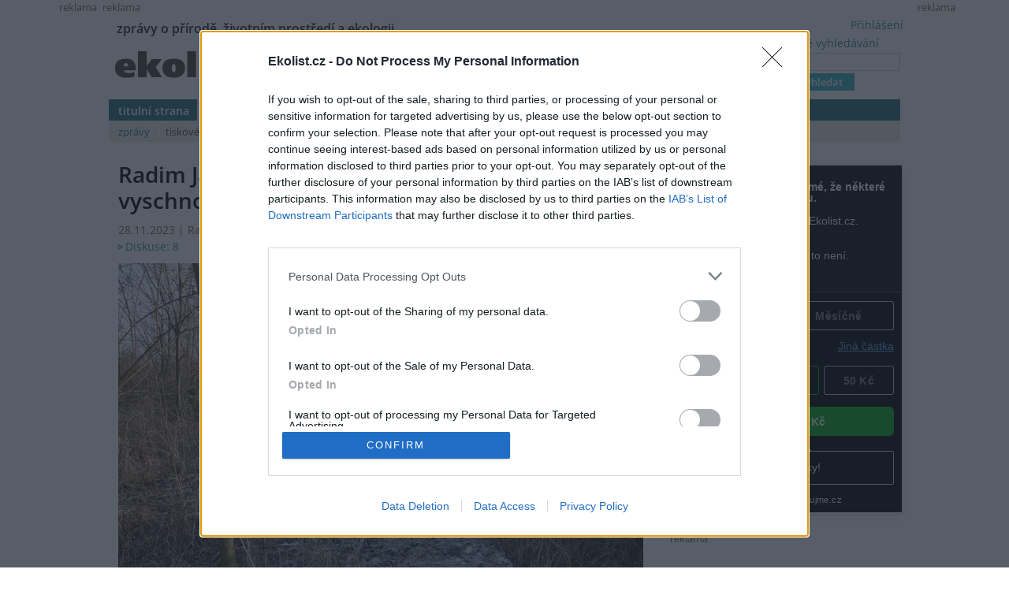

--- FILE ---
content_type: text/html
request_url: http://www.ecomonitor.cz/clanek.shtml?x=2908017
body_size: 9693
content:
<!DOCTYPE HTML PUBLIC "-//W3C//DTD HTML 4.01 Transitional//EN" "http://www.w3.org/TR/html4/loose.dtd">
<html>

<head>
  <title>ecomonitor.cz - článek z co píší jiní</title>
  <meta name="GENERATOR" content="Quanta Plus">
  <meta http-equiv="Content-Type" content="text/html; charset=utf-8">
  <meta name="KEYWORDS" content="monitoring monitor ekologie životní prostředí zprávy články média">
  <link rel=stylesheet href="css/ecomonitor.css" type="text/css">
</head>

<body>

<table width="100%" cellspacing="0" border="0" cellpadding="0" style="background-image: url(img/hlavickanoviny2.jpg);">
<tr><td height="83" style="padding-right: 30px;">

<table border="0" cellpadding="4" align="right">
<tr>
<td><div class="hlavickatext" style="margin-right: 20px"><a href="napoveda.shtml">Jak vyhledávat</a></div></td>
<td><div class="hlavickatext">E-mail: <a href="mailto:monitor@ecn.cz">monitor@ecn.cz</a></div></td>
</tr>
<tr>
<td><div class="hlavickatext" style="margin-right: 20px"><a href="zdroje.shtml">Sledované zdroje</a></div></td>
<td><div class="hlavickatext"><a href="onas.shtml">O nás</a></div></td>
</tr>
</table>

</td></tr>
</table>


<table>
<tr>
<td style="vertical-align: top;  padding-top: 10px; ">

<div class="cesta" style="margin-bottom: 20px;">
<a href="index.stm">titulní strana</a> &#062; co píší jiní
</div>

<div class="textodsazeny">

<script>window.location = "https://ekolist.cz/cz/zpravodajstvi/zpravy/radim-jarosek-zalozeni-uses-osevem-aneb-az-vyschnou-evropske-zdroje";</script>




<div style="border-right: 1px solid #b19d6c; padding-right: 15px; margin-bottom: 10px;">

</div>

</div>

</td>
<td width="150" style="vertical-align: top; padding-top: 15px; padding-left: 15px;">
<div class="malynadpis">
Další články:
</div><div class="zdrojvpravo">

</div>
<div class="titulekvpravo"><a href="https://ekolist.cz/cz/publicistika/nazory-a-komentare/michal-berg-bez-uhelnych-zdroju-pocerady-a-chvaletice-se-cesko-obejde"  title="Jazyk článku: čeština">Michal&nbsp;Berg: Bez uhelných zdrojů Počerady a Chvaletice se Česko obejde</a></div>
<div class="datumepd">
20. ledna 2026 04:50
</div>
<div class="zdrojvpravo">

</div>
<div class="titulekvpravo"><a href="https://ekolist.cz/cz/publicistika/nazory-a-komentare/jiri-michalisko-vedeni-statniho-podniku-diamo-je-zlocinecka-skupina-ktera-muze-vsechno"  title="Jazyk článku: čeština">Jiří&nbsp;Michalisko: Vedení státního podniku DIAMO je zločinecká skupina, která může všechno?</a></div>
<div class="datumepd">
19. ledna 2026 04:50
</div>
<div class="zdrojvpravo">

</div>
<div class="titulekvpravo"><a href="https://ekolist.cz/cz/publicistika/nazory-a-komentare/matej-pomahac-dlouhe-noze-andreje-babise-rezou-v-ceskych-lesich"  title="Jazyk článku: čeština">Matěj&nbsp;Pomahač: Dlouhé nože Andreje Babiše řežou v českých lesích</a></div>
<div class="datumepd">
15. ledna 2026 10:30
</div>
<div class="zdrojvpravo">

</div>
<div class="titulekvpravo"><a href="https://ekolist.cz/cz/publicistika/nazory-a-komentare/jiri-dlouhy-jak-na-to-aby-verejne-osvetleni-spravne-osvetlovalo-ale-neskodilo"  title="Jazyk článku: čeština">Jiří&nbsp;Dlouhý: Jak na to, aby veřejné osvětlení správně osvětlovalo, ale neškodilo</a></div>
<div class="datumepd">
14. ledna 2026 04:00
</div>
<div class="zdrojvpravo">

</div>
<div class="titulekvpravo"><a href="https://ekolist.cz/cz/publicistika/nazory-a-komentare/vaclav-skoblik-co-ceka-ceskou-a-svetovou-energetiku-v-roce-2026"  title="Jazyk článku: čeština">Václav&nbsp;Skoblík: Co čeká českou a světovou energetiku v roce 2026?</a></div>
<div class="datumepd">
10. ledna 2026 04:28
</div>

</td>
</tr></table>

<hr>

<div class="textodsazeny">

<div class="disk-hlavninadpis">Online diskuse</div>

<a href="https://ekolist.cz/cz/zpravodajstvi/zpravy/naredena-kejda-na-znojemsku-se-dostala-do-narodniho-parku-podyji" class="velkynadpiszpravy">Naředěná kejda na Znojemsku se dostala do národního parku Podyjí</a>
<br>
<font class=datum>20. ledna 2026 16:23</font>
<P>
<font class=domicil>PODMYČE</font> (<a href="https://www.ctk.cz/" target=_blank class=zdrojzpravy>ČTK</a>) -  Vodou naředěná kejda z protržené jímky na farmě u Podmyčí na Znojemsku se řekou Dyjí dostala do národního parku Podyjí. Znečištění dosahovalo dnes před polednem k rakouskému Hardeggu. V pondělí vodohospodáři naměřili ve Vranově nad Dyjí až čtyřnásobné překročení limitů pro amoniak, úhyn ryb ale hlášen nebyl. ČTK to dnes řekla mluvčí Povodí Moravy Jana Kučerová. Národní park zatím nedokáže odhadnout, jak velké škody by kejda v Dyji mohla napáchat. Z jímky mohlo v pondělí uniknout až 3000 metrů krychlových kejdy, tedy tekutých zvířecích výkalů. Část se dostala do Dyje. Případ vyšetřuje policie.
<br>
(<a href="https://ekolist.cz/cz/zpravodajstvi/zpravy/naredena-kejda-na-znojemsku-se-dostala-do-narodniho-parku-podyji">Celý text</a>)
<p>
<a href="https://ekolist.cz/cz/zpravodajstvi/zpravy/pred-evropskym-parlamentem-demonstrovali-zemedelci-proti-dohode-mercosur" class="velkynadpiszpravy">Před Evropským parlamentem demonstrovali zemědělci proti dohodě Mercosur</a>
<br>
<font class=datum>20. ledna 2026 15:51</font>
<P>
<font class=domicil>ŠTRASBURK</font> (<a href="https://www.ctk.cz/" target=_blank class=zdrojzpravy>ČTK</a>) - Před Evropským parlamentem dnes demonstrovalo několik tisíc zemědělců proti obchodní dohodě s latinskoamerickými státy ze skupiny Mercosur. Někteří přijeli i s traktory a další technikou, píše agentura AFP. Dohodu zástupci EU podepsali v sobotu, o textu bude Evropský parlament teprve hlasovat.
<br>
(<a href="https://ekolist.cz/cz/zpravodajstvi/zpravy/pred-evropskym-parlamentem-demonstrovali-zemedelci-proti-dohode-mercosur">Celý text</a>)
<p>
<a href="https://ekolist.cz/cz/zpravodajstvi/zpravy/veterinari-odhalili-od-platnosti-zakazu-dlouhodobeho-uvazani-psu-20-poruseni" class="velkynadpiszpravy">Veterináři odhalili od platnosti zákazu dlouhodobého uvázání psů 20 porušení</a>
<br>
<font class=datum>20. ledna 2026 15:47</font>
<P>
<font class=domicil></font> (<a href="https://www.ctk.cz/" target=_blank class=zdrojzpravy>ČTK</a>) -  Státní veterinární správa (SVS) od Nového roku, kdy začal platit zákaz dlouhodobého uvázání psů, prověřila stovku podnětů ohledně možného porušení tohoto zákazu. V téměř 20 případech inspektoři zjistili oprávněnost podnětu. Za zjištěný prohřešek přitom může majitel zvířete dostat až milionovou pokutu.
<br>
(<a href="https://ekolist.cz/cz/zpravodajstvi/zpravy/veterinari-odhalili-od-platnosti-zakazu-dlouhodobeho-uvazani-psu-20-poruseni">Celý text</a>)
<p>
<a href="https://ekolist.cz/cz/zpravodajstvi/zpravy/cez-chce-v-roce-2029-v-elektrarne-porici-trutnov-spustit-kotle-na-plyn-a-biomasu" class="velkynadpiszpravy">ČEZ chce v roce 2029 v Elektrárně Poříčí Trutnov spustit kotle na plyn a biomasu</a>
<br>
<font class=datum>20. ledna 2026 12:24</font>
<P>
<font class=domicil>TRUTNOV</font> (<a href="https://www.ctk.cz/" target=_blank class=zdrojzpravy>ČTK</a>) - Společnost ČEZ Teplárenská by chtěla v roce 2029 spustit v Elektrárně Poříčí u Trutnova (EPO) nové ekologické zdroje na biomasu a zemní plyn. Přestavba elektrárny, která zcela ukončí spalování uhlí v Poříčí, bude stát miliardy korun. Tendry na stavbu plynové kotelny a na stavbu zdroje na biomasu firma vypsala na konci loňského roku a letos v lednu. ČTK to řekla regionální mluvčí skupiny ČEZ Šárka Lapáčková Beránková.
<br>
(<a href="https://ekolist.cz/cz/zpravodajstvi/zpravy/cez-chce-v-roce-2029-v-elektrarne-porici-trutnov-spustit-kotle-na-plyn-a-biomasu">Celý text</a>)
<p>
<a href="https://ekolist.cz/cz/zpravodajstvi/zpravy/zajem-o-auta-na-lpg-roste-jejich-prodej-loni-vzrostl-o-41-procent" class="velkynadpiszpravy">Zájem o auta na LPG roste, jejich prodej loni vzrostl o 41 procent</a>
<br>
<font class=datum>20. ledna 2026 12:20</font>
<P>
<font class=domicil></font> (<a href="https://www.ctk.cz/" target=_blank class=zdrojzpravy>ČTK</a>) - Zájem o osobní automobily s pohonem na zkapalněný ropný plyn (LPG) se v Česku zvyšuje. Jejich prodej loni rostl o 41 procent na 6455 prodaných aut, celkem jezdilo v ČR ke konci roku 123 000 vozů s tímto pohonem. Tržní podíl aut s motorem na LPG ale zůstává nízký, loni se zvýšil na 2,6 procenta z 1,98 procenta v roce 2024. Vyplývá to z analýzy, kterou zveřejnilo Centrum dopravního výzkumu (CDV).
<br>
(<a href="https://ekolist.cz/cz/zpravodajstvi/zpravy/zajem-o-auta-na-lpg-roste-jejich-prodej-loni-vzrostl-o-41-procent">Celý text</a>)
<p>
<a href="https://ekolist.cz/cz/zpravodajstvi/zpravy/teplicka-botanicka-zahrada-chysta-netradicni-vystavu-vuni-rostlin" class="velkynadpiszpravy">Teplická botanická zahrada chystá netradiční výstavu vůní rostlin</a>
<br>
<font class=datum>20. ledna 2026 12:18</font>
<P>
<font class=domicil>TEPLICE</font> (<a href="https://www.ctk.cz/" target=_blank class=zdrojzpravy>ČTK</a>) -  Teplická botanická zahrada připravila netradiční výstavu, která odhalí svět vůní exotických i domácích rostlin. Ve sklenících jsou "vystavené" od 20. ledna do konce března společně s informačními panely mapujícími historii parfumerie i vnímání vůní napříč kulturami. Výstava tak představí i témata léčitelství nebo alchymie. Vůně, k nimž budou návštěvníci moci přičichnout, budou v pytlíčcích, sklenicích i v květináčích, informovala instituce na <a target="_blank" href="https://www.botanickateplice.cz/novinka/vystava-vuni-rozum-a-cich-691">webu.</a>
<br>
(<a href="https://ekolist.cz/cz/zpravodajstvi/zpravy/teplicka-botanicka-zahrada-chysta-netradicni-vystavu-vuni-rostlin">Celý text</a>)
<p>
<a href="https://ekolist.cz/cz/zpravodajstvi/zpravy/PR-jak-se-dnes-stavi-moderni-rodinne-domy-trendy-technologie-a-konkretni-cisla" class="velkynadpiszpravy"> Jak se dnes staví moderní rodinné domy: trendy, technologie a konkrétní čísla</a>
<br>
<font class=datum>20. ledna 2026 10:16</font>
<P>
<font class=domicil></font> (</a>) - Moderní výstavba rodinných domů prochází výraznou proměnou. Praxe i analýzy zahraničních trhů potvrzují rostoucí důraz na energetickou efektivitu, prefabrikaci, udržitelné materiály a digitalizaci stavebních procesů.
<br>
(<a href="https://ekolist.cz/cz/zpravodajstvi/zpravy/PR-jak-se-dnes-stavi-moderni-rodinne-domy-trendy-technologie-a-konkretni-cisla">Celý text</a>)
<p>
<a href="https://ekolist.cz/cz/zpravodajstvi/zpravy/projednavani-navrhu-zakona-o-ekodesignu-vyrobku-dnes-vlada-odlozila" class="velkynadpiszpravy">Projednávání návrhu zákona o ekodesignu výrobků vláda odložila</a>
<br>
<font class=datum>20. ledna 2026 09:42</font>
<P>
<font class=domicil>PRAHA</font> (<a href="https://www.ctk.cz/" target=_blank class=zdrojzpravy>ČTK</a>) - Vláda včera odložila projednávání <a target="_blank" href="https://www.odok.gov.cz/portal/veklep/material/ALBSDDEJ5C5N/">návrhu</a> zákona o ekodesignu výrobků, který má zajistit, že zboží nabízené na českém trhu bude v budoucnu šetrnější k životnímu prostředí. Vyplývá to z <a target="_blank" href="https://vlada.gov.cz/cz/media-centrum/aktualne/vysledky-jednani-vlady-19--ledna-2026-224933/">výsledků</a> schůze kabinetu. Vybrané výrobky by podle návrhu zákona, který reaguje na novou směrnici Evropské unie, mělo jít třeba lépe opravit nebo recyklovat. Informace o vybraném zboží by také byly nově uloženy v takzvaném digitálním pase.
<br>
(<a href="https://ekolist.cz/cz/zpravodajstvi/zpravy/projednavani-navrhu-zakona-o-ekodesignu-vyrobku-dnes-vlada-odlozila">Celý text</a>)
<p>
<a href="https://ekolist.cz/cz/zpravodajstvi/zpravy/vytapeni-je-cim-dal-efektivnejsi-i-komfortnejsi-ukazuje-infotherma-v-ostrave" class="velkynadpiszpravy">Vytápění je čím dál efektivnější i komfortnější, ukazuje Infotherma v Ostravě</a>
<br>
<font class=datum>20. ledna 2026 08:47</font>
<P>
<font class=domicil>OSTRAVA</font> (<a href="https://www.ctk.cz/" target=_blank class=zdrojzpravy>ČTK</a>) -  Mezi trendy, které jsou letos nejvíce vidět na specializované výstavě Infotherma v Ostravě, patří čím dál efektivnější, ekonomičtější, ekologičtější i komfortnější řešení vytápění. Velký zájem je třeba také o spojení ekologických zdrojů energie se systémy koordinujícími spotřebu pro energetické komunity. Novinářům to řekli ředitel výstavy Petr Kalenda a předseda poroty hodnotící inovativní výrobky Stanislav Mišák z VŠB-Technické univerzity Ostrava (VŠB-TUO).
<br>
(<a href="https://ekolist.cz/cz/zpravodajstvi/zpravy/vytapeni-je-cim-dal-efektivnejsi-i-komfortnejsi-ukazuje-infotherma-v-ostrave">Celý text</a>)
<p>
<a href="https://ekolist.cz/cz/zpravodajstvi/zpravy/vedci-experimentuji-s-okrehkem-a-vesnovkou-maji-vynikajici-vyzivove-hodnoty" class="velkynadpiszpravy">Vědci experimentují s okřehkem a vesnovkou, mají vynikající výživové hodnoty</a>
<br>
<font class=datum>20. ledna 2026 07:44</font>
<P>
<font class=domicil>BRNO</font> (<a href="https://www.ctk.cz/" target=_blank class=zdrojzpravy>ČTK</a>) -  Na Zahradnické fakultě Mendelovy univerzity v Brně se vědci snaží kontrolovaně pěstovat okřehek a vesnovku. Planě rostoucí rostliny mají vysoký obsah některých hodnotných látek z hlediska výživy a jejich obsah je možné ještě zvýšit optimalizací podmínek. Zatímco okřehek je plný bílkovin, vesnovka obsahuje sulforafan s antikarcinogenními vlastnostmi, <a href="https://mendelu.cz/na-zahradnicke-fakulte-podporuji-v-rostlinach-produkci-bilkovin-a-protirakovinnych-latek/">uvedla</a> mluvčí Mendelovy univerzity Tereza Pospíchalová.
<br>
(<a href="https://ekolist.cz/cz/zpravodajstvi/zpravy/vedci-experimentuji-s-okrehkem-a-vesnovkou-maji-vynikajici-vyzivove-hodnoty">Celý text</a>)
<p>
<a href="https://ekolist.cz/cz/publicistika/priroda/na-revitalizaci-darskych-raselinist-spolupracuji-ochranci-prirody-s-vlastniky-pozemku" class="velkynadpiszpravy">Na revitalizaci Dářských rašelinišť spolupracují ochránci přírody s vlastníky pozemků</a>
<br>
<font class=datum>20. ledna 2026 05:59</font>
<P>
<font class=domicil>PRAHA</font> (Ekolist</a>) - V chráněné krajinné oblasti Žďárské vrchy pokračuje obnova evropsky významné lokality Dářská rašeliniště, která zahrnuje národní přírodní rezervace Radostínské rašeliniště a Dářko. Na Vysočině jde o unikátní projekt, který od počátku probíhá v úzké spolupráci Agentury ochrany přírody a krajiny ČR s většinovým vlastníkem pozemků, společností KINSKÝ Žďár, a.s.

<br>
(<a href="https://ekolist.cz/cz/publicistika/priroda/na-revitalizaci-darskych-raselinist-spolupracuji-ochranci-prirody-s-vlastniky-pozemku">Celý text</a>)
<p>
<a href="https://ekolist.cz/cz/zpravodajstvi/zpravy/urady-posoudi-mozny-dopad-obnoveni-tezby-v-lomu-kosov-u-jihlavy-na-okoli" class="velkynadpiszpravy">Úřady posoudí možný dopad obnovení těžby v lomu Kosov u Jihlavy na okolí</a>
<br>
<font class=datum>19. ledna 2026 19:24</font>
<P>
<font class=domicil>JIHLAVA</font> (<a href="https://www.ctk.cz/" target=_blank class=zdrojzpravy>ČTK</a>) - Úřady na Vysočině posoudí možný dopad obnovení těžby v lomu Kosov u Jihlavy na okolí. Je to záměr společnosti Heidelberg Materials CZ. Jak vyplývá z informačního <a target="_blank" href="https://portal.cenia.cz/eiasea/detail/EIA_VYS1371?lang=cs">systému</a> EIA, těžba v lomu byla přerušená v roce 1999 na neurčito kvůli technickým i ekonomickým důvodům a následně byla odstraněna provozní zařízení. Vzhledem k nynější poptávce po drceném kamenivu se chce firma k těžbě vrátit. Činnost v lomu by podle záměru měla být obnovená v příštím roce. Firma slibuje, že kámen bude odvážet pouze po železnici. Vyjádření k záměru je možné podat do 11. února.
<br>
(<a href="https://ekolist.cz/cz/zpravodajstvi/zpravy/urady-posoudi-mozny-dopad-obnoveni-tezby-v-lomu-kosov-u-jihlavy-na-okoli">Celý text</a>)
<p>
<a href="https://ekolist.cz/cz/zpravodajstvi/zpravy/odmitnuti-zalohovani-pet-lahvi-rozdelilo-obce-ekology-i-prumysl" class="velkynadpiszpravy">Odmítnutí zálohování PET lahví rozdělilo obce, ekology i průmysl</a>
<br>
<font class=datum>19. ledna 2026 18:35</font>
<P>
<font class=domicil></font> (<a href="https://www.ctk.cz/" target=_blank class=zdrojzpravy>ČTK</a>) - Rozhodnutí vlády nepokračovat v přípravě zákona o zálohování PET lahví a nápojových plechovek vyvolalo rozdílné reakce mezi ekologickými organizacemi, zástupci průmyslu a obcí. Zatímco ochránci životního prostředí a část výrobců nápojů považují zálohový systém za nutný krok ke snížení plýtvání surovinami a splnění evropských recyklačních cílů, samosprávy a někteří zástupci průmyslu upozorňují na technické nedostatky návrhu, vysoké náklady a možné negativní dopady na obce, malé obchody i současný systém třídění odpadu.
<br>
(<a href="https://ekolist.cz/cz/zpravodajstvi/zpravy/odmitnuti-zalohovani-pet-lahvi-rozdelilo-obce-ekology-i-prumysl">Celý text</a>)
<p>
<a href="https://ekolist.cz/cz/zpravodajstvi/zpravy/vlady-se-dnes-zucastnil-take-zmocnenec-pro-klimatickou-politiku-filip-turek" class="velkynadpiszpravy">Vlády se dnes zúčastnil také zmocněnec pro klimatickou politiku Filip Turek</a>
<br>
<font class=datum>19. ledna 2026 18:22</font>
<P>
<font class=domicil>PRAHA</font> (<a href="https://www.ctk.cz/" target=_blank class=zdrojzpravy>ČTK</a>) -  Dnešního jednání vlády se zúčastnil také zmocněnec pro klimatickou politiku a Green Deal Filip Turek (za Motoristy), kterého vláda do této pozice jmenovala minulé pondělí. Do Strakovy akademie Turek dorazil už na ranní zasedání koaliční rady. ČTK napsal, že na jednání kabinetu zůstal. Na dotaz, zda kvůli nějakému zvláštnímu tématu, nereagoval.
<br>
(<a href="https://ekolist.cz/cz/zpravodajstvi/zpravy/vlady-se-dnes-zucastnil-take-zmocnenec-pro-klimatickou-politiku-filip-turek">Celý text</a>)
<p>
<a href="https://ekolist.cz/cz/zpravodajstvi/zpravy/do-dyje-na-znojemsku-se-z-protrzene-jimky-dostala-kejda-zasahuji-hasici" class="velkynadpiszpravy">Do Dyje na Znojemsku se z protržené jímky dostala kejda, zasahují hasiči</a>
<br>
<font class=datum>19. ledna 2026 17:03</font>
<P>
<font class=domicil></font> (<a href="https://www.ctk.cz/" target=_blank class=zdrojzpravy>ČTK</a>) - U Podmyčí na Znojemsku se na zemědělské farmě protrhla jímka. Uniknout z ní mohlo až 3000 metrů krychlových kejdy, část do Dyje. Hasiči vyslali mobilní chemickou laboratoř i dronovou službu. Odpoledne zredukovali síly, na místě ale ještě budou další hodiny, řekl ČTK dnes po 18:00 mluvčí Jaroslav Mikoška. Josef Kolář, ředitel dotčené společnosti Rhea Holding, řekl ČTK, že se snaží eliminovat škody. Podle mluvčí Povodí Moravy Jany Kučerové nenastal žádný úhyn ryb, havárie však může ohrozit vodárenskou nádrž. Havárií se zabývá také znojemský vodoprávní úřad. Proud kejdy podle hasičů zasáhl i několik aut a dům ve Vranově nad Dyjí.
<br>
(<a href="https://ekolist.cz/cz/zpravodajstvi/zpravy/do-dyje-na-znojemsku-se-z-protrzene-jimky-dostala-kejda-zasahuji-hasici">Celý text</a>)
<p>
<a href="https://ekolist.cz/cz/zpravodajstvi/zpravy/experti-po-uzavreni-elektraren-chvaletice-a-pocerady-bude-elektriny-v-cr-dost" class="velkynadpiszpravy">Experti: Po uzavření elektráren Chvaletice a Počerady bude elektřiny v ČR dost</a>
<br>
<font class=datum>19. ledna 2026 11:42</font>
<P>
<font class=domicil></font> (<a href="https://www.ctk.cz/" target=_blank class=zdrojzpravy>ČTK</a>) - Česká republika bude mít podle <a href="https://faktaoklimatu.cz/studie/2026-konec-uhli-v-cesku">analýzy iniciativy Fakta o klimatu</a> i přes uzavření uhelných elektráren Chvaletice a Počerady dostatek elektřiny. Dopad na její cenu by měl být jen velmi mírný. Dotování dalšího provozu elektráren by přitom vyšlo na miliardy korun ročně, což by se státu nevyplatilo. Pro další osud elektráren bude klíčová analýza provozovatele přenosové soustavy ČEPS, měla by být hotová do 27. ledna.
<br>
(<a href="https://ekolist.cz/cz/zpravodajstvi/zpravy/experti-po-uzavreni-elektraren-chvaletice-a-pocerady-bude-elektriny-v-cr-dost">Celý text</a>)
<p>
<a href="https://ekolist.cz/cz/publicistika/civilizace/student-vytvoril-digitalni-kopii-chemicky.model-umoznuje-simulovat-krizove-situace" class="velkynadpiszpravy">Student vytvořil digitální kopii chemičky. Model umožňuje simulovat krizové situace</a>
<br>
<font class=datum>19. ledna 2026 11:35</font>
<P>
<font class=domicil>PRAHA</font> (Ekolist</a>) - Převést do virtuální reality celý průmyslový gigant v takovém detailu, že v něm lze simulovat krizové situace v reálném čase, je technický unikát. Právě to se podařilo Oto Weberovi z Fakulty životního prostředí UJEP. Jeho projekt vzbudil mimořádný ohlas na největší tuzemské konferenci geoinformatiků a ukazuje, jak moderní technologie mohou pomáhat řešit krizové situace.  

<br>
(<a href="https://ekolist.cz/cz/publicistika/civilizace/student-vytvoril-digitalni-kopii-chemicky.model-umoznuje-simulovat-krizove-situace">Celý text</a>)
<p>
<a href="https://ekolist.cz/cz/zpravodajstvi/zpravy/nemecko-nabidne-rodinam-s-nizsimi-prijmy-subvence-na-nakup-elektromobilu" class="velkynadpiszpravy">Německo nabídne rodinám s nižšími příjmy subvence na nákup elektromobilů</a>
<br>
<font class=datum>19. ledna 2026 11:05</font>
<P>
<font class=domicil>BERLÍN</font> (<a href="https://www.ctk.cz/" target=_blank class=zdrojzpravy>ČTK</a>) -  Německá vláda nabídne rodinám s nižšími příjmy subvence na nákup elektromobilů. Činit budou od 1500 do 6000 eur (zhruba 36 000 až 146 000 Kč), oznámil dnes na tiskové konferenci ministr životního prostředí Carsten Schneider. Peníze, které vláda vyčlenila, podle něj vystačí zhruba na 800 000 vozů.
<br>
(<a href="https://ekolist.cz/cz/zpravodajstvi/zpravy/nemecko-nabidne-rodinam-s-nizsimi-prijmy-subvence-na-nakup-elektromobilu">Celý text</a>)
<p>
<a href="https://ekolist.cz/cz/zpravodajstvi/zpravy/vystava-infotherma-se-bude-v-ostrave-zabyvat-vytapenim-ci-usporami-energie" class="velkynadpiszpravy">Výstava Infotherma se v Ostravě věnuje vytápěním či úsporami energie</a>
<br>
<font class=datum>19. ledna 2026 11:01</font>
<P>
<font class=domicil>OSTRAVA</font> (<a href="https://www.ctk.cz/" target=_blank class=zdrojzpravy>ČTK</a>) - Trendům a novinkám ve vytápění, úsporách energie a využívání obnovitelných zdrojů se věnuje čtyřdenní výstava Infotherma, která dnes začíná na výstavišti Černá louka v Ostravě. Své výrobky, systémy či služby bude na největší specializované tuzemské výstavě představovat opět více než 300 firem.
<br>
(<a href="https://ekolist.cz/cz/zpravodajstvi/zpravy/vystava-infotherma-se-bude-v-ostrave-zabyvat-vytapenim-ci-usporami-energie">Celý text</a>)
<p>
<a href="https://ekolist.cz/cz/publicistika/priroda/prvni-vysledky-mezinarodniho-scitani-vodniho-ptactva-na-rece-berounce" class="velkynadpiszpravy">První výsledky mezinárodního sčítání vodního ptactva na řece Berounce </a>
<br>
<font class=datum>19. ledna 2026 09:14</font>
<P>
<font class=domicil>PRAHA</font> (Ekolist</a>) - Jako každý rok, i letos vyrazily celkem čtyři posádky v kánoích  na sčítání vodních ptáků zimujících na řece Berounce. Akce za DES OP se konala v sobotu 17. 1. 2026 a posádky ve čtyřech kánoích měly za úkol urazit za dopoledne 56 říčních kilometrů a sečíst vodní ptáky od soutoku řeky Radbuzy a Mže z Plzně (Štruncových sadů) po řece Berounce až do Zvíkovce.

<br>
(<a href="https://ekolist.cz/cz/publicistika/priroda/prvni-vysledky-mezinarodniho-scitani-vodniho-ptactva-na-rece-berounce">Celý text</a>)
<p>

<a href="/zprava2.shtml?x=3060167" class="velkynadpiszpravy">První výsledky mezinárodního sčítání vodního ptactva na řece Berounce </a>
<br>
<font class=datum>19. ledna 2026 09:14</font>
<P>
<font class=domicil>PRAHA</font> (Ekolist</a>) - Jako každý rok, i letos vyrazily celkem čtyři posádky v kánoích  na sčítání vodních ptáků zimujících na řece Berounce. Akce za DES OP se konala v sobotu 17. 1. 2026 a posádky ve čtyřech kánoích měly za úkol urazit za dopoledne 56 říčních kilometrů a sečíst vodní ptáky od soutoku řeky Radbuzy a Mže z Plzně (Štruncových sadů) po řece Berounce až do Zvíkovce.

<br>
(<a href="/zprava2.shtml?x=3060167&cmd[24]=v-">Celý text</a>)
<p>

<div class="enclose-scroller" role="navigation" id="scroller-scr"><span class=active aria-current=page>1</span>
 | <a href="?scr_scr_Go=2&amp;scrl=1"  rel="next" class="scroller">2</a>
 | <a href="?scr_scr_Go=3&amp;scrl=1"  class="scroller">3</a>
 | <a href="?scr_scr_Go=4&amp;scrl=1"  class="scroller">4</a>
 | <span class=dots>..</span> | <a href="?scr_scr_Go=2476&amp;scrl=1"  class="scroller">2476</a>
 | <a href="?scr_scr_Go=2&amp;scrl=1"  rel="next" class="scroller">Další</a>
</div>

</div>

<div class="cesta" style="margin-top: 15px;">
&#060; <a href="index.stm">zpět na titulní stranu</a>
</div>

<hr>

<div class="textodsazeny">

<div class="malynadpis">Reklama</div>

<script type="text/javascript">
document.write('<'+'iframe width="760" height="100" frameborder="0" style="width:760;height:100;border:none" scrolling="no" src="http://ad.adfox.cz/win/ppcbe?js=0&amp;charset=win&amp;format=000080ccffcc0000cc0000800000cc59&amp;partner=1739&amp;stranka='+location.href+'"><'+'/iframe>');
</script>

<p>
<hr>

<!-- BBelements one2many code -->
<!-- HowTo: All the ad codes must be above this code! -->
<!-- HowTo: It is good idea to place this code just below the last ad code. -->
<script type='text/javascript' src='http://go.cz.bbelements.com/bb/bb_one2n.js?1274851851'></script>
<script type='text/javascript'>/* <![CDATA[ */ 
bmone2n.addPosition('12328.1.8.7','');
bmone2n.addPosition('12328.1.13.7','');
bmone2n.getAd('go.cz.bbelements.com','',''+(typeof(bburlparam)=='string'?'&'+bburlparam:''));
/* ]]> */</script>
<div id='bmone2t-12328.1.8.7' style='display:none'><script type='text/javascript'>/* <![CDATA[ */ bmone2n.makeAd('12328.1.8.7'); /* ]]> */</script></div>
<div id='bmone2t-12328.1.13.7' style='display:none'><script type='text/javascript'>/* <![CDATA[ */ bmone2n.makeAd('12328.1.13.7'); /* ]]> */</script></div>
<script type='text/javascript'>/* <![CDATA[ */
bm12n_orig_onload = (window.onload) ? window.onload : null;
function bm12n_onLoad() { bmone2n.moveAd();  if (bm12n_orig_onload) {bm12n_orig_onload();} }
window.onload = bm12n_onLoad;
/* ]]> */</script>

<!--Měřící kódy-->

<!-- Toplist - začátek -->
<script language="JavaScript" type="text/javascript">
<!--
document.write ('<img src="http://www.toplist.cz/dot.asp?id=67222&amp;http='+escape(document.referrer)+'&amp;wi='+escape(window.screen.width)+'&he='+escape(window.screen.height)+'&amp;cd='+escape(window.screen.colorDepth)+'&amp;t='+escape(document.title)+'" width=1 height=1 border=0 alt="TOPlist"/>'); 
//-->
</script>
<noscript>
<img src="http://www.toplist.cz/dot.asp?id=67222" border="0" alt="TOPlist" width="1" height="1"/>
</noscript>
<!-- Toplist - konec -->

<!--Na vrcholu - začátek-->
<script src="http://c1.navrcholu.cz/code?site=9654;t=beg80" type="text/javascript"></script>
<noscript>
<div>
<a href="http://navrcholu.cz/">
<img src="http://c1.navrcholu.cz/hit?site=9654;t=beg80;ref=;jss=0" width="80" height="15" alt="NAVRCHOLU.cz" style="border:none" /></a>
</div>
</noscript> 
<!--Na vrcholu - konec-->

<!--iAudit - začátek-->
<img src="http://dot.idot.cz/?i=200694&c=0&s=0" width="1" height="1">
<!--iAudit - konec-->

</p>

</div>

</body>

</html>


--- FILE ---
content_type: text/html; charset=utf-8
request_url: https://ekolist.cz/cz/zpravodajstvi/zpravy/radim-jarosek-zalozeni-uses-osevem-aneb-az-vyschnou-evropske-zdroje
body_size: 24190
content:
<!DOCTYPE html>
<html lang="cs">
<head>
  <meta http-equiv="Content-Type" content="text/html; charset=utf-8">
  
  
  <meta name="google-site-verification" content="NrDGzFlIhm7X1WhHkUx7DiKtaYWhD8S-U945mnSFz1g">

<!-- 
  detect: desktop
  agent:  Mozilla/5.0 (Macintosh; Intel Mac OS X 10_15_7) AppleWebKit/537.36 (KHTML, like Gecko) Chrome/131.0.0.0 Safari/537.36; ClaudeBot/1.0; +claudebot@anthropic.com)
  el_xid1: a147e453ae352fe9aa3f021192d4df51
-->

  <link rel="shortcut icon" href="/favicon.ico" type="image/x-icon">
  <link rel="icon" href="/ikonky/ekolist-apple-touch-icon.png">
  <link rel="apple-touch-icon" href="/ikonky/ekolist-apple-touch-icon.png">
  <meta name="twitter:card" content="summary_large_image" />
  <link rel="image_src" href="https://aa.ecn.cz/img_upload/e6ffb6c50bc1424ab10ecf09e063cd63/02_uses_sukcese_biokoridor-1800.jpg" >
  <meta name="image" property="og:image" content="https://aa.ecn.cz/img_upload/e6ffb6c50bc1424ab10ecf09e063cd63/02_uses_sukcese_biokoridor-1800.jpg" >
  <meta name="twitter:image" content="https://aa.ecn.cz/img_upload/e6ffb6c50bc1424ab10ecf09e063cd63/02_uses_sukcese_biokoridor-1800.jpg" >
  <meta property="og:type" content="article" >
  
  <meta property="og:url" content="https://ekolist.cz/cz/zpravodajstvi/zpravy/radim-jarosek-zalozeni-uses-osevem-aneb-az-vyschnou-evropske-zdroje" >
  <meta property="og:title" content="Radim&nbsp;Jarošek: Založení ÚSES osevem aneb až vyschnou evropské zdroje - Ekolist.cz" >
  <meta property="og:description" content="Motto první: Les vysazuje jen nedočkavý
Motto druhé: Jen ať si to příroda odpracuje" >
  <meta property="og:locale" content="cs_CZ" >
  <meta property="og:site_name" content="Ekolist.cz" >
  <meta property="og:type" content="article" />

  <meta property='article:author' content='https://ekolist.cz/cz/ekolist/o-nas' />
  <meta property='article:publisher' content='https://ekolist.cz/cz/ekolist/o-nas' />
  <meta property="article:published_time" content="2023-11-28T06:30:00+01:00">
  <meta property="article:modified_time" content="2023-11-27T10:08:01+01:00">

  
  <meta name="title" content="Radim&nbsp;Jarošek: Založení ÚSES osevem aneb až vyschnou evropské zdroje - Ekolist.cz" >
  <meta name="author" content="Radim Jarošek ">
  <meta name="news_keywords" content=", , Radim Jarošek, příroda, ekologie, klima, biodiverzita, energetika, krajina, doprava">
  <meta name="description" content="Motto první: Les vysazuje jen nedočkavý
Motto druhé: Jen ať si to příroda odpracuje">
  <meta name="keywords" content=", , Radim Jarošek, příroda, ekologie, klima, biodiverzita, energetika, krajina, doprava">

  <link rel="canonical" href="https://ekolist.cz/cz/publicistika/nazory-a-komentare/radim-jarosek-zalozeni-uses-osevem-aneb-az-vyschnou-evropske-zdroje" />
  <link href="https://ekolist.cz/rss2/" rel="alternate" type="application/rss+xml" title="Ekolist.cz">


  <title>Radim&nbsp;Jarošek: Založení ÚSES osevem aneb až vyschnou evropské zdroje - Ekolist.cz</title>
  
  
  
<!--AA-Generated-HEAD start-->
<link rel=stylesheet href="/css/ekolist.css?v=7"  >
<link rel=stylesheet href="/css/OpenSans-400-600-latin-ext.css"  >
<link rel=stylesheet href="/css/print.css" media="print" >
<link rel=stylesheet href="/css/lytebox.css"  >
<script src="/aaa/javascript/aajslib-legacy.min.js?v=24"></script>
<script async src="https://www.googletagmanager.com/gtag/js?id=G-4ELE66DCYS"></script>
    <script>
      window.dataLayer = window.dataLayer || [];
      function gtag(){dataLayer.push(arguments);}
      // AA-Generated-GACONSENT - no consent
      gtag('js', new Date());
      gtag('config', 'G-4ELE66DCYS');
    </script>
<script src="/js/lytebox.js"></script>
<!--/AA-Generated-HEAD end-->

  
  
  
  
    

  
  <!--[if lt IE 8]>
	<link rel="stylesheet" type="text/css" href="/css/ie.css">
  <![endif]-->
  <!--[if lt IE 7]>
	<link rel="stylesheet" type="text/css" href="/css/ie6.css" >
  <![endif]-->

<!-- InMobi Choice. Consent Manager Tag v3.0 (for TCF 2.2) -->
<script type="text/javascript" async=true>
(function() {
  var host = 'ekolist.cz';
  var element = document.createElement('script');
  var firstScript = document.getElementsByTagName('script')[0];
  var url = 'https://cmp.inmobi.com'
    .concat('/choice/', 'hepv7Q8KKm_cZ', '/', host, '/choice.js?tag_version=V3');
  var uspTries = 0;
  var uspTriesLimit = 3;
  element.async = true;
  element.type = 'text/javascript';
  element.src = url;

  firstScript.parentNode.insertBefore(element, firstScript);

  function makeStub() {
    var TCF_LOCATOR_NAME = '__tcfapiLocator';
    var queue = [];
    var win = window;
    var cmpFrame;

    function addFrame() {
      var doc = win.document;
      var otherCMP = !!(win.frames[TCF_LOCATOR_NAME]);

      if (!otherCMP) {
        if (doc.body) {
          var iframe = doc.createElement('iframe');

          iframe.style.cssText = 'display:none';
          iframe.name = TCF_LOCATOR_NAME;
          doc.body.appendChild(iframe);
        } else {
          setTimeout(addFrame, 5);
        }
      }
      return !otherCMP;
    }

    function tcfAPIHandler() {
      var gdprApplies;
      var args = arguments;

      if (!args.length) {
        return queue;
      } else if (args[0] === 'setGdprApplies') {
        if (
          args.length > 3 &&
          args[2] === 2 &&
          typeof args[3] === 'boolean'
        ) {
          gdprApplies = args[3];
          if (typeof args[2] === 'function') {
            args[2]('set', true);
          }
        }
      } else if (args[0] === 'ping') {
        var retr = {
          gdprApplies: gdprApplies,
          cmpLoaded: false,
          cmpStatus: 'stub'
        };

        if (typeof args[2] === 'function') {
          args[2](retr);
        }
      } else {
        if(args[0] === 'init' && typeof args[3] === 'object') {
          args[3] = Object.assign(args[3], { tag_version: 'V3' });
        }
        queue.push(args);
      }
    }

    function postMessageEventHandler(event) {
      var msgIsString = typeof event.data === 'string';
      var json = {};

      try {
        if (msgIsString) {
          json = JSON.parse(event.data);
        } else {
          json = event.data;
        }
      } catch (ignore) {}

      var payload = json.__tcfapiCall;

      if (payload) {
        window.__tcfapi(
          payload.command,
          payload.version,
          function(retValue, success) {
            var returnMsg = {
              __tcfapiReturn: {
                returnValue: retValue,
                success: success,
                callId: payload.callId
              }
            };
            if (msgIsString) {
              returnMsg = JSON.stringify(returnMsg);
            }
            if (event && event.source && event.source.postMessage) {
              event.source.postMessage(returnMsg, '*');
            }
          },
          payload.parameter
        );
      }
    }

    while (win) {
      try {
        if (win.frames[TCF_LOCATOR_NAME]) {
          cmpFrame = win;
          break;
        }
      } catch (ignore) {}

      if (win === window.top) {
        break;
      }
      win = win.parent;
    }
    if (!cmpFrame) {
      addFrame();
      win.__tcfapi = tcfAPIHandler;
      win.addEventListener('message', postMessageEventHandler, false);
    }
  };

  makeStub();

  function makeGppStub() {
    const CMP_ID = 10;
    const SUPPORTED_APIS = [
      '2:tcfeuv2',
      '6:uspv1',
      '7:usnatv1',
      '8:usca',
      '9:usvav1',
      '10:uscov1',
      '11:usutv1',
      '12:usctv1'
    ];

    window.__gpp_addFrame = function (n) {
      if (!window.frames[n]) {
        if (document.body) {
          var i = document.createElement("iframe");
          i.style.cssText = "display:none";
          i.name = n;
          document.body.appendChild(i);
        } else {
          window.setTimeout(window.__gpp_addFrame, 10, n);
        }
      }
    };
    window.__gpp_stub = function () {
      var b = arguments;
      __gpp.queue = __gpp.queue || [];
      __gpp.events = __gpp.events || [];

      if (!b.length || (b.length == 1 && b[0] == "queue")) {
        return __gpp.queue;
      }

      if (b.length == 1 && b[0] == "events") {
        return __gpp.events;
      }

      var cmd = b[0];
      var clb = b.length > 1 ? b[1] : null;
      var par = b.length > 2 ? b[2] : null;
      if (cmd === "ping") {
        clb(
          {
            gppVersion: "1.1", // must be “Version.Subversion”, current: “1.1”
            cmpStatus: "stub", // possible values: stub, loading, loaded, error
            cmpDisplayStatus: "hidden", // possible values: hidden, visible, disabled
            signalStatus: "not ready", // possible values: not ready, ready
            supportedAPIs: SUPPORTED_APIS, // list of supported APIs
            cmpId: CMP_ID, // IAB assigned CMP ID, may be 0 during stub/loading
            sectionList: [],
            applicableSections: [-1],
            gppString: "",
            parsedSections: {},
          },
          true
        );
      } else if (cmd === "addEventListener") {
        if (!("lastId" in __gpp)) {
          __gpp.lastId = 0;
        }
        __gpp.lastId++;
        var lnr = __gpp.lastId;
        __gpp.events.push({
          id: lnr,
          callback: clb,
          parameter: par,
        });
        clb(
          {
            eventName: "listenerRegistered",
            listenerId: lnr, // Registered ID of the listener
            data: true, // positive signal
            pingData: {
              gppVersion: "1.1", // must be “Version.Subversion”, current: “1.1”
              cmpStatus: "stub", // possible values: stub, loading, loaded, error
              cmpDisplayStatus: "hidden", // possible values: hidden, visible, disabled
              signalStatus: "not ready", // possible values: not ready, ready
              supportedAPIs: SUPPORTED_APIS, // list of supported APIs
              cmpId: CMP_ID, // list of supported APIs
              sectionList: [],
              applicableSections: [-1],
              gppString: "",
              parsedSections: {},
            },
          },
          true
        );
      } else if (cmd === "removeEventListener") {
        var success = false;
        for (var i = 0; i < __gpp.events.length; i++) {
          if (__gpp.events[i].id == par) {
            __gpp.events.splice(i, 1);
            success = true;
            break;
          }
        }
        clb(
          {
            eventName: "listenerRemoved",
            listenerId: par, // Registered ID of the listener
            data: success, // status info
            pingData: {
              gppVersion: "1.1", // must be “Version.Subversion”, current: “1.1”
              cmpStatus: "stub", // possible values: stub, loading, loaded, error
              cmpDisplayStatus: "hidden", // possible values: hidden, visible, disabled
              signalStatus: "not ready", // possible values: not ready, ready
              supportedAPIs: SUPPORTED_APIS, // list of supported APIs
              cmpId: CMP_ID, // CMP ID
              sectionList: [],
              applicableSections: [-1],
              gppString: "",
              parsedSections: {},
            },
          },
          true
        );
      } else if (cmd === "hasSection") {
        clb(false, true);
      } else if (cmd === "getSection" || cmd === "getField") {
        clb(null, true);
      }
      //queue all other commands
      else {
        __gpp.queue.push([].slice.apply(b));
      }
    };
    window.__gpp_msghandler = function (event) {
      var msgIsString = typeof event.data === "string";
      try {
        var json = msgIsString ? JSON.parse(event.data) : event.data;
      } catch (e) {
        var json = null;
      }
      if (typeof json === "object" && json !== null && "__gppCall" in json) {
        var i = json.__gppCall;
        window.__gpp(
          i.command,
          function (retValue, success) {
            var returnMsg = {
              __gppReturn: {
                returnValue: retValue,
                success: success,
                callId: i.callId,
              },
            };
            event.source.postMessage(msgIsString ? JSON.stringify(returnMsg) : returnMsg, "*");
          },
          "parameter" in i ? i.parameter : null,
          "version" in i ? i.version : "1.1"
        );
      }
    };
    if (!("__gpp" in window) || typeof window.__gpp !== "function") {
      window.__gpp = window.__gpp_stub;
      window.addEventListener("message", window.__gpp_msghandler, false);
      window.__gpp_addFrame("__gppLocator");
    }
  };

  makeGppStub();

  var uspStubFunction = function() {
    var arg = arguments;
    if (typeof window.__uspapi !== uspStubFunction) {
      setTimeout(function() {
        if (typeof window.__uspapi !== 'undefined') {
          window.__uspapi.apply(window.__uspapi, arg);
        }
      }, 500);
    }
  };

  var checkIfUspIsReady = function() {
    uspTries++;
    if (window.__uspapi === uspStubFunction && uspTries < uspTriesLimit) {
      console.warn('USP is not accessible');
    } else {
      clearInterval(uspInterval);
    }
  };

  if (typeof window.__uspapi === 'undefined') {
    window.__uspapi = uspStubFunction;
    var uspInterval = setInterval(checkIfUspIsReady, 6000);
  }
})();
</script>
<!-- End InMobi Choice. Consent Manager Tag v3.0 (for TCF 2.2) -->







  




<script type="application/ld+json">

[{
  "@context":"http://schema.org",
  "@type":"NewsArticle",
  "url":"https://ekolist.cz/cz/zpravodajstvi/zpravy/radim-jarosek-zalozeni-uses-osevem-aneb-az-vyschnou-evropske-zdroje",
  "headline":"Radim&nbsp;Jarošek: Založení ÚSES osevem aneb až vyschnou evropské zdroje",
  "description":"Motto první: Les vysazuje jen nedočkavý
Motto druhé: Jen ať si to příroda odpracuje",
  "datePublished":"2023-11-28T06:30:00+01:00",
  "dateModified":"2023-11-27T10:08:01+01:00",
  "mainEntityOfPage":
  {
    "@type":"WebPage",
    "@id":"https://ekolist.cz/cz/zpravodajstvi/zpravy/radim-jarosek-zalozeni-uses-osevem-aneb-az-vyschnou-evropske-zdroje"
  },
 
  "author":
  [
    {"@type":"Person",
    "name":"Radim Jarošek"}
  ],
 
 
 

  "publisher":
  {
      "@type": "NewsMediaOrganization",
      "name": "ekolist.cz",
      "url": "https://ekolist.cz/",
      "logo": {
          "@type": "ImageObject",
          "name": "Ekolist.cz",
          "url": "https://ekolist.cz/ikonky/vlastni/logo_ekolist.png"
      },
      "sameAs": ["https://cs-cz.facebook.com/ekolist.cz", "https://twitter.com/ekolist_cz"]
  },
 
  "image": [ "https://aa.ecn.cz/img_upload/e6ffb6c50bc1424ab10ecf09e063cd63/02_uses_sukcese_biokoridor-1800.jpg" ],
 
  "isFamilyFriendly":true
},
{
  "@context": "https://schema.org/",
  "@type": "BreadcrumbList",
  "itemListElement": [
  {
    "@type": "ListItem",
    "position": 1,
    "name": "ekolist.cz",
    "item": "https://ekolist.cz/"  
  }

  ,{
    "@type": "ListItem",
    "position": 2,
    "name": "zpravodajství",
    "item": "https://ekolist.czhttps://ekolist.cz/cz/zpravodajstvi"  
  }


  ,{
    "@type": "ListItem",
    "position": 3,
    "name": "zprávy",
    "item": "https://ekolist.cz/cz/zpravodajstvi/zpravy"  
  }

  ,{
    "@type": "ListItem",
    "position": 4,
    "name": "Radim&nbsp;Jarošek: Založení ÚSES osevem aneb až vyschnou evropské zdroje",
    "item": "https://ekolist.cz/cz/publicistika/nazory-a-komentare/radim-jarosek-zalozeni-uses-osevem-aneb-az-vyschnou-evropske-zdroje"  
  }
  ]
}]

</script>
  
</head>

<body id="zpravodajstvi">


 <script>
   window['gtag_enable_tcf_support'] = true
 </script>


  
  
  <div id="http-adresa">https://ekolist.cz/cz/zpravodajstvi/zpravy/radim-jarosek-zalozeni-uses-osevem-aneb-az-vyschnou-evropske-zdroje</div>
<div id="layout" class="textem">


  
<!--
xid: 749c181ac1ff730baf51e8d7c8f88a14  
xflag:   
xcat:   
xctg: {xctg}  
xpage:   
xseo: radim-jarosek-zalozeni-uses-osevem-aneb-az-vyschnou-evropske-zdroje  
xid:1: a147e453ae352fe9aa3f021192d4df51  
xid:2: bb10ed0e7fdc34504d895408ecb34afd  
go: /cz/zpravodajstvi/zpravy/radim-jarosek-zalozeni-uses-osevem-aneb-az-vyschnou-evropske-zdroje
-->
  
  
<!-- skyscaper lavy+pravy -->

  
    <!--box 2283141-->
 
  
       <div class="fix" style="width: 300px;"><div id="skyscraper"><small>reklama</small><!-- Náš seznamí banner   -->
<div class="fix NoSeznamBranding">
<div id="seznam_112825-p" data-szn-ssp-ad='{"zoneId": 112825, "width": 160, "height": 600}'>  
</div></div>
</div></div>
  

<!--/box -->
<!--box 2412946-->
 
  
       <div class="fix"><div id="skyscraper-left"><small>reklama</small><!-- Náš seznamí banner    --> 
<div class="fix NoSeznamBranding">
<div id="seznam_112825" data-szn-ssp-ad='{"zoneId": 112825, "width": 160, "height": 600}'></div></div></div></div>
  

<!--/box -->

  



<!-- reklama -->

  
    <script src="/aaa/jsview.php3?vid=3511&cmd[3511]=x-3511-fb1e1cb704c1af5940765449875e23d0-1eb1b0ee1871326e41e394be692af10c-5772d6f5029ff99fd85e38d02cd709bb-787145e49440e09348486c04b41b907d&set[3511]=random-1&nocache=1"></script>
  

  
<div class="hlavicka">
  <div id="moto">zprávy o přírodě, životním prostředí a ekologii</div>
  <div id="logo"><a href="/"><img src="/img/ekolist-zpravodajstvi.gif" alt="ekolist.cz"></a> <div class="drobeckova"> / <a href="https://ekolist.cz/cz/zpravodajstvi">zpravodajství</a><span  id="sid2238917"></span>  / <a href="https://ekolist.cz/cz/zpravodajstvi/zpravy">zprávy</a><span  id="sid2238924"></span>&nbsp;</div></div>
  <div id="vyhledavani">

    <form action="/cz/ekolist/vyhledane" id="cse-search-box" name="hledani" accept-charset="utf-8">
      <a href="/cz/ekolist/rozsirene-vyhledavani">rozšířené vyhledávání</a><br>
      <input type="text"   name="q"   placeholder="..." value="" class="search"><br>
      <input type="submit" name="sa"  value="vyhledat" class="button">
      <input type="hidden" name="cx"  value="016670980934038013201:hge7l9wp-j4" />
      <input type="hidden" name="cof" value="FORID:11" /> 
      <input type="hidden" name="ie"  value="utf-8" />
    </form>

  </div>
  <div id="prihlaseni">
<a class="togglelink" id="toggle_link_WeKPPs" href="#" onclick="AA_HtmlToggle('toggle_link_WeKPPs', 'Přihlášení', 'toggle_1_WeKPPs', 'x', 'toggle_2_WeKPPs'); return false;">Přihlášení</a>
<div class="toggleclass" id="toggle_1_WeKPPs"></div>
<div class="toggleclass" id="toggle_2_WeKPPs" style="display:none;"><div id="logindiv">
    <form class="loginform" action="/cz/zpravodajstvi/zpravy/radim-jarosek-zalozeni-uses-osevem-aneb-az-vyschnou-evropske-zdroje" method="post">
      <fieldset>
        <legend>Přihlášení</legend>
          
            
            <div><label>Uživatelský e-mail</label> <input type="text" size="20" maxlength="100" name="username" class="username" autocomplete="username"></div>
            <div><label>Heslo</label> <input type="password" size="20" maxlength="100" name="password" class="password" autocomplete="current-password"></div>
        <div align="center"><input type="hidden" value="/cz/zpravodajstvi/zpravy/radim-jarosek-zalozeni-uses-osevem-aneb-az-vyschnou-evropske-zdroje?err=1" name="err_url" > 
      <input type="submit" value="Přihlásit se"></div> 
      </fieldset> 
      <p>
         Zapomněli jste heslo? <a href="/cz/ekolist/zmena-hesla">Změňte si je</a>.<br>
         Přihlásit se mohou jen ti, kteří se již <a href="/cz/ekolist/registrace">zaregistrovali</a>.
      </p>
    </form>
  </div></div>

  </div>
  <div id="menu">
    <ul>
      <li><a href="/" class="prvy">titulní strana</a></li>
      <li><a href="/cz/zpravodajstvi/zpravy" class=" aktivni">zpravodajství</a></li>
      <li><a href="/cz/publicistika" class=" no-bg">publicistika</a></li>
      <li><a href="/cz/zelena-domacnost/rady-a-navody" class="">zelená domácnost</a> </li>
      <li><a href="/cz/kultura" class="">kultura</a></li>
      <li><a href="/cz/kalendar-akci" class="">kalendář akcí</a></li>
      <li><a href="/cz/fotobanka" class="">fotobanka</a></li>
      
      <li><a href="/cz/partnerska-sekce" class="">partnerská sekce</a></li>

      <li class="koncovy">&nbsp;</li>
      </ul>
      <ul id="submenu">
                <!-- 3146 --><li><a href="https://ekolist.cz/cz/zpravodajstvi/zpravy" class="aktivni prvy">zprávy</a></li>
<li><a href="https://ekolist.cz/cz/zpravodajstvi/tiskove-zpravy" class="">tiskové zprávy</a></li>
<li><a href="https://ekolist.cz/cz/zpravodajstvi/co-pisi-jini" class="">co píší jiní</a></li>
<li><a href="https://ekolist.cz/cz/zpravodajstvi/specialy" class="">speciály</a></li>
<!-- /3146, 0.002385139465332, 26-01-20 23:52:54 -->
        <li class="koncovy">&nbsp;</li>
      </ul>
    </div>
  </div>
  
 <!--konec hlavičky a menu-->   <table cellpadding="0" cellspacing="0" id="main" summary="layout" class="layout-2-sloupce">
    <tr>
      <td id="prvni-sloupec">
        <div class="fulltext">
          <h1 class="box-title">Radim&nbsp;Jarošek: Založení ÚSES osevem aneb až vyschnou evropské zdroje</h1>
          <div class="date-autor-zdroj">28.11.2023  | Radim Jarošek | </div>
          <div class="diskuse"> <a href="https://ekolist.cz/cz/publicistika/nazory-a-komentare/radim-jarosek-zalozeni-uses-osevem-aneb-az-vyschnou-evropske-zdroje#diskuse">Diskuse: 8</a></div>


          <div class="text">
 
<div class="velkefoto"><a href="https://aa.ecn.cz/img_upload/e6ffb6c50bc1424ab10ecf09e063cd63/02_uses_sukcese_biokoridor-1800.jpg" rel="lytebox[fotky]" title="Biokoridor a probíhající sukcese." data-desc="&lt;strong&gt;Biokoridor a probíhající sukcese.&lt;/strong&gt;&lt;br&gt; &lt;div class=&quot;foto-autor&quot;&gt;&lt;span&gt;Foto |&lt;/span&gt; Radim Jarošek&lt;/div&gt;"><img src="/aaa/img.php?src=/img_upload/e6ffb6c50bc1424ab10ecf09e063cd63/02_uses_sukcese_biokoridor-1800.jpg&amp;w=666" loading=lazy width="666" height="444"  title="Biokoridor a probíhající sukcese." alt="Biokoridor a probíhající sukcese."  border=0 /></a>
                        <div class="foto-popisek">Biokoridor a probíhající sukcese.<div class="foto-autor"><span>Foto |</span> Radim Jarošek</div></div>
                      </div>
<em>Motto první: Les vysazuje jen nedočkavý<br>
Motto druhé: Jen ať si to příroda odpracuje</em>



  


<div class="textad ads" id="sponsorad"> &nbsp; </div>
<div id="blockmessage" style="display:none"> <div><i>Víme, reklamy jsou otravné. A respektujeme, že je máte vypnuté :-) Budeme rádi, když nás podpoříte jinak. </i></div>
    <form action="/cz/ekolist/platebni-brana-pro-dary">
    <fieldset>
      <legend><b>Prosíme, zvolte výši svého daru. Děkujeme</b></legend>
        <label>Částka</label> <input name="payczk" type="number" required min="1" value="100" size="6"> Kč<br>
        <label>Doba trvání daru </label>
           <select name="payfortime">
             <option value="1">měsíc</option>
             <option value="3">čtvrtletí</option>
             <option value="12">rok</option>
           </select>
        <br>

        <label>Váš e-mail</label> <input name="paydata" type="email" required placeholder="pro zaslání potvrzení o daru" size="23">

        <input type="hidden" name="payrecurring" value="0">
           
       <input type="hidden" name="payname" value="Ekolist-dar-adblock">
       <input type="hidden" name="adresaClanku" value="https://ekolist.cz/cz/publicistika/nazory-a-komentare/radim-jarosek-zalozeni-uses-osevem-aneb-az-vyschnou-evropske-zdroje">
       <input type="hidden" name="spam" id="spam" value="no">
    </fieldset>
    <input type="submit" value="Darovat">
  </form>
<script>
  // anti-robot by Ecn
  var addListener, removeListener;
  if (document.addEventListener) {
    addListener = function (el, evt, f) { return el.addEventListener(evt, f, false); };
    removeListener = function (el, evt, f) { return el.removeEventListener(evt, f, false); };
  } else {
    addListener = function (el, evt, f) { return el.attachEvent('on' + evt, f); };
    removeListener = function (el, evt, f) { return el.detachEvent('on' + evt, f); };
  }
  var myListener = function () {
    removeListener(document, 'mousemove', myListener);
    // do stuff
    var datum;
    datum = (new Date().toLocaleString());
    if (datum.length > 0) {
      document.getElementById("spam").value = 'OK';
    }
  };
  addListener(document, 'mousemove', myListener);
  addListener(document, 'keydown', myListener);
</script>            
 

<a class="togglelink" id="toggle_link_K9DX6S" href="#" onclick="AA_HtmlToggle('toggle_link_K9DX6S', 'Pro skrytí reklam se prosím přihlašte', 'toggle_1_K9DX6S', '', 'toggle_2_K9DX6S'); return false;">Pro skrytí reklam se prosím přihlašte</a>
<div class="toggleclass" id="toggle_1_K9DX6S"></div>
<div class="toggleclass" id="toggle_2_K9DX6S" style="display:none;"><div id="logindiv">
    <form class="loginform" action="/cz/zpravodajstvi/zpravy/radim-jarosek-zalozeni-uses-osevem-aneb-az-vyschnou-evropske-zdroje" method="post">
      <fieldset>
        <legend>Pro skrytí reklam se prosím přihlašte</legend>
          <div class="center">
            
            <label>Uživatelský e-mail</label> <input type="text" size="20" maxlength="100" name="username" class="username" autocomplete="username">
            <label>Heslo</label> <input type="password" size="20" maxlength="100" name="password" class="password" autocomplete="current-password">
        </div>
      </fieldset> 
      
      <input type="hidden" value="/cz/zpravodajstvi/zpravy/radim-jarosek-zalozeni-uses-osevem-aneb-az-vyschnou-evropske-zdroje?err=1" name="err_url" > 
      <input type="submit" value="Přihlásit se"> 
      <br />
      <p class="sz-s">
         Zapomněli jste heslo? <a href="/cz/ekolist/zmena-hesla">Změňte si je</a>.<br>
         Přihlásit se mohou jen ti, kteří se již <a href="/cz/ekolist/registrace">zaregistrovali</a>.
      </p>
    </form>
  </div></div>


 <p></p>
</div>



<script type="text/javascript">
  document.observe("dom:loaded", function() {
    setTimeout( function() { 
       if (!$('sponsorad').visible() || !$('sponsorad').getHeight()) {
           $('blockmessage').show();
       }
    }, 2000);
  });
</script>
  
Následující řádky budou možná vnímány mnohými jako poněkud kontroverzní. Jejich cílem je podnítit diskuzi na téma způsobu zakládání skladebných částí ÚSES (biokoridorů a biocenter) a nabídnout alternativní možnost, kterou by bylo možné za určitých podmínek využít (nebo se nad ní alespoň zamyslet).

<p>Položme si na úvod otázku, zda dnešní velkoformátová zemědělská krajina, o níž v celém příspěvku jde především, potřebuje pro biotu ony souvislé dřevinné porosty, tedy skladebné prvky ÚSES tak, jak jsou většinou vnímány a realizovány.</p><p>


Domnívám se, že potřebuje více něco jiného – „migračně průchozí měkkou fragmentaci“, spočívající ve zmenšení velikosti půdních bloků a vytvoření drobných struktur. Z pohledu úsesové terminologie zde mám na mysli někdy poněkud podceňované interakční prvky. Pestrá předkolektivizační biotopní nabídka byla ve značné míře dána krajinnou drobnokresbou, kterou vytvářely právě ony interakční prvky – polní meze, úzké zatravněné potoční nivy, selské sady, stromořadí, aleje a nezpevněné polní cesty doprovázané travnatými příkopy nebo zařízlé v úvozech. Plochy lesního charakteru v ní byly zastoupeny mnohem méně, než je tomu dnes, stačí se podívat na dobové letecké snímky.</p><p>
Ale vraťme se k ÚSES. Obvyklou praxí při zakládání biokoridoru nebo biocentra je po přípravě plochy osevem následná výsadba dřevin lesnickým způsobem nebo (polo)odrostky dle výsadbového schématu do oplocenky s následným plošným ožínáním. Druhová skladba dřevin odpovídá stanovišti, na obvodu je keřový lem, uvnitř pak stromy. Zjednodušeně řečeno je např. biokoridor v dnes převážně praktikovaném pojetí souvislý pás dřevin stanovištně vhodných a geograficky odpovídajících dřevin, který neposkytuje přímé hospodářské využití formou produkce dřeva.</p><p>
V řádu několika let po výsadbě vznikne hustý dřevinný „kožuch“ a později mají prvky ÚSES často podobu přehoustlých dřevinných pásů či ploch, které tvoří především stromy s vysoko nasazenými korunami. I tento stav je jistě pro krajinu přínosem, protože vzniklý prvek je ekologicky hodnotnější než okolní pole, ale není zdaleka ideální. Prostředí ÚSES, které vznikne tímto jednorázovým založením, je dosti uniformní a lze předpokládat, že z tohoto důvodu v déledobějším horizontu i poměrně nestabilní. Chybí různorodost stanovišť otevřených i zastíněných ploch s různým charakterem bylinné i dřevinné vegetace apod., bylinný podrost je druhově chudý. Běžná je určitá šablonovitost návrhů a nenavrhují se (snad až na výjimky) jiné typy ÚSES než výše zmíněný lesní. </p><p>
Z ekonomického pohledu jsou takto vytvářené prvky ÚSES dosti nákladné. Ještě před pár lety byla dle Nákladů obvyklých opatření jako přijatelná částka na založení 1 ha ÚSES 1 800 tis. Kč (dnes je položka na výsadbu konstruována jinak). Je třeba přiznat, že v reálu to bývá méně a že do této částky byla rovněž zahrnuta i následná tříletá péče. V ní tvoří jednu z nejvyšších položek ožínaní sazenic. Smysl této víceméně zvykové činnosti je na zváženou – viz poznámka dále.</p><p>

Jaký je charakter současné zemědělské krajiny nížin a pahorkatin, kde se výsadby ÚSES provádějí asi nejvíce? Dnešní krajinné zrno je nejen velké, ale má i příliš ostré kontury: střih a z pole je po pár krocích hustý les či na louka, řeka apod. – black and white. Rozmytí těchto přechodových hran lze vnímat jako přínosné. Obecně je málo zastoupen typ stanoviště v sukcesní fázi „něco mezi loukou a lesem“.</p><p>
Obvyklým způsobem zakládaný prvek ÚSES plní především krajinářské funkce, přínos pro biodiverzitu však není dle mého názoru dostatečně využit. </p><p>
Možná že by proto bylo lepší, spoléhat při zakládání více na přírodní procesy než na erudici projektantů. Ostatně myšlenka to není nijak nová – spontánní sukcese se někde využívá v rekultivacích postindustriálních lokalit.
</p><p>

Jako příspěvek do diskuze navrhuji tento způsob založení prvku ÚSES v zemědělské krajině:
</p><p>
<ul>

<ol>
1.	Vytýčení plochy určené k založení.</ol>


<ol>
2.	Předseťová příprava a následné osetí vhodnou jetelotravní směsí dle standardu Krajinné trávníky (nikoliv čistě travní směsí) – na této operaci nešetřit ve snaze vytvořit co nejhustší drn k omezení pronikání nechtěných druhů rostlin, tedy plevelů. </ol>


<ol>
3.	Vyznačení plochy v terénu z důvodu nebezpečí přiorávání plochy uživateli sousedních zemědělských pozemků – kolíky s páskou, hlubší brázdou, nízkým valem, provedením výsadby keřů v podobě pásu po obvodu apod. Pozemek neoplocovat – cílem není zamezit „škodám“ zvěří, nechť se paství, travnímu porostu to neuškodí a dřeviny z náletu (keře a později stromy) se s pastvou i okusem během let pomalu vypořádají. A navíc, což je podstatné, prodlouží se tím období biologicky cenných otevřených sukcesních stádií. </ol>


<ol>
4.	Následná péče po dobu 2 až 4 let spočívající v 1 až 2 sečích s odvozem hmoty pouze s vynecháním menších neposečených částí</ol>


<ol>
5.	Ponechání další sukcesi, pouze se sledováním, zda se nad přílišnou míru nevyskytují invazní a expanzní druhy. Již poměrně dobrý stav (zapojenost travního drnu) alespoň částečně zamezí nadměrnému rozšíření plevelů a sukcese dřevinným náletem bude zpomalena, což je žádoucí. Případná obava, že by se nálet dřevin neobjevil kvůli velké vzdálenosti od zdrojové plochy, je dle mých zkušeností neopodstatněná – časem se objeví všude, i na lokalitách dosti vzdálených od existujících porostů a s více či méně zapojeným travním drnem. Postupem doby tak znikne nabídka v čase se měnících mikrostanovišť. Pravda poněkud neučesaných, ale to je lidská optika.</ol>


<ol>
6.	Další zásahy jsou vítány – vzhledem k tomu, že cílem je v čase se měnící různorodá mozaika stanovišť, není lidský zásah na škodu. Naopak může být přínosný – od odstranění jednotlivého stromu či skupiny dřevin (tedy vytvoření drobné světliny) až po cílenou prořezávku či dokonce smýcení určité části prvku; stejně tak seč travního porostu či jeho občasné zmulčování v intervalu cca 2 až 3 let. Lze si představit, že by do budoucna bylo možné vnímat prvek ÚSES i jako lokální zdroj paliva. Situace tomu prozatím příliš nakloněna není, ale kdo ví, jak se budou ceny paliv vyvíjet.</ol>


</ul>


Přínosy z pohledu přírody jsou v déledobějších a vícefázových změnách prostředí. Tedy nikoliv jako je obvyklý dvouetapový proces při založení prvku ÚSES: pole a po výsadbě les, ale postupný a nepravidelný sukcesní vývoj: pole/louka/keřnatá louka/řídký les/zapojený porost s tím, že se území mění nesouvisle, v různě velkých plochách dle místních mikropodmínek jednotlivých stanovišť (vlhkostní poměry, sluneční svit, expozice, půdní podmínky). Je dán prostor pro přirozený samovývoj, sebelépe navržené výsadby nemohou domyslet všechny souvislosti. Zakládá se prvek, jehož cílem není přímý hospodářský přínos – tedy produkční porost, kde se hlídají budoucí kubíky ani čistě přírodní prvek – tedy něco jako kousek pralesa.</p><p>
Se současnou i navrhovanou metodou tvorby ÚSES souvisí i otázky: Je možné bez budoucích negativních dopadů přeskočit přípravnou fázi, tedy skok od pole k lesu, jaká je obvyklá praxe? Nezaděláváme si tak v dlouhodobějším horizontu na problém, na nestabilitu porostu? Víme dost o roli edafonu – jinými slovy můžeme šmahem přejít z „polní půdy“ na „lesní“? A jak je to s původem sazenic? Nebylo by lepší spoléhat na jejich místní zdroje, vždyť dřeviny z náletu nejspíš budou přece jen lépe přizpůsobeny lokálním podmínkám.</p><p>
Pozitivní roli při zvažování sukcesního způsobu mohl sehrát i fakt, že náklady na založení tímto způsobem jsou z podstaty řádově nižší než stávající výsadbou.
</p>


 <div class="velkefoto"><a href="https://aa.ecn.cz/img_upload/e6ffb6c50bc1424ab10ecf09e063cd63/01_uses_vysadba.jpg" rel="lytebox[fotky]" title="Výsadba." data-desc="&lt;strong&gt;Výsadba.&lt;/strong&gt;&lt;br&gt; &lt;div class=&quot;foto-autor&quot;&gt;&lt;span&gt;Foto |&lt;/span&gt; Radim Jarošek&lt;/div&gt;"><img src="/aaa/img.php?src=/img_upload/e6ffb6c50bc1424ab10ecf09e063cd63/01_uses_vysadba.jpg&amp;w=666" loading=lazy width="666" height="500"  title="Výsadba." alt="Výsadba."  border=0 /></a>
                        <div class="foto-popisek">Výsadba.<div class="foto-autor"><span>Foto |</span> Radim Jarošek</div></div>
                      </div>
<p>
Odpůrců uvedeného způsobu bude nejpíš více, napadají mne tito čtyři:
</p><p>
<ul>

	<li>Žadatelé o dotaci: Bude to fungovat? Je to nějaké divné, nehotové? Jsme zvyklí na pěkně odvedenou práci… Rozuměj: vyrovnané šiky sazenic s nízkou travnatým prostem mezi nimi.</li>

	<li>Veřejnost: lze očekávat spíše estetický přístup a stav zarůstající, nesečené louky může být vnímat jako …, v obecné češtině se tak nazývá veřejný dům na šest. Estetické vnímání je ale do značné míry věcí výchovy a asi nezbývá, než jít i touhle cestou. Vhodné by proto bylo instalovat informační cedulky s vysvětlujícím textem.</li>

	<li>Projektanti a zhotovitelé: ti by přišli o zakázky.</li>

	<li>Zemědělci především kvůli šíření plevelů do okolních kultur. Zkušenosti z jednání s nimi u výsadeb prvků ÚSES jsou různé – od mávnutí rukou po stížnosti na nebezpečí rozšiřování plevelných rostlin, což je častější. Bylo zmíněno, že snahou bude existenci plevelů omezit zapojeným travním drnem. Ale i tak, plevely se vyskytnou, nicméně v běžné hospodářské praxi aplikovaná chemizace je na okolních polích utlumí. Z pohledu ochrany přírody mohou také být obavy z tzv. blokované sukcese, kdy např. třtina křovištní sukcesi směr les výrazně brání, nastýlka stařiny také sukcesi zrovna neprospívá. Pak by mohly nastoupit metody s využitím kokrhele. Další problém může spočívat v náletu expanzních nebo invazních druhů dřevin jako například trnovník akát nebo javor jasanolistý. Pro jejich případné potlačení bude zapotřebí situaci vyhodnotit dle místních podmínek a stanovit odpovídající postup.</li>
</ul>
</p><p>
Parcely pro prvky ÚSES jsou ne sice vždy ale mnohdy v katastru nemovitostí vedeny po komplexních pozemkových úpravách v druhu pozemku ostatní plocha, který nestanovuje nutnost péče o pozemek jako je tomu např. u orné, louky či lesa. Tyto volnější podmínky nahrávají myšlence využít sukcesi.

</p><p>

Závěrem ještě jedna lehce kacířská poznámka k zažité praxi údržby prvku ÚSES.</p><p>
Ožínání – proč vlastně? Je to skutečně nezbytné? Důvody mohou spočívat v prostém zvyku, který je, jak známo, železná košile, svou roli hraje snaha omezit plevely a také „ať to dobře vypadá“. Ale pro úspěšný růst sazenic je, zvláště v období stále častějších přísušků, dobré, když je obklopuje travní porost, který zadržuje vláhu, tlumí vysoušení větrem, vytváří stín. Celoplošné vyžínání prováděné v průběhu několika let je navíc poměrně nákladné a navíc nebývá výjimkou poškození sazenic mechanizací. Obavy ze zahlušení sazenic travním podrostem nejsou, alespoň dle našich zkušenosti, na místě, o čemž svědčí i ukázky z výsadeb na Osoblažsku, kde se ožínání neprovádělo. Kompromisní cestou může být vyžínání v mezipruzích a výběr méně vzrůstných druhů trav.
</p><p>
Ale vraťme se k myšlence výše uvedeného, můžeme jej pracovně nazvat řízeně sukcesního založení prvku ÚSES. Možná budou argumenty proti ní natolik přesvědčivé, že bude vhodné ji opustit. Je to běh na delší trať, než jsme běžně zvyklí a prozatím jsme bohatí a spěcháme. A jsme u mott v úvodu…

</p><p>


























            
          <!--reklama textova fulltext za clanek-->

  
    <!--box 2501056-->
 
  
      <hr>
      <small>reklama</small>
        <div class="reklama-box" id="reklama-ft"><!-- Kontextová reklama Sklik -->

<div id="seznam_75945" data-szn-ssp-ad='{"zoneId": 75945, "width": 560, "height": 315}'></div>
</div>
      <hr>
  

<!--/box -->

  

          <!--/reklama-->


          </div>


          <div class="paticka-clanku">
           <div class="dalsi-info"><div><!-- POKYNY viz níže  -->




<div data-darujme-widget-token="9req67am3pfgpns8" style="border: 1px solid rgb(220, 220, 220); box-shadow: rgba(0, 0, 0, 0.09) 0px 2px 18px 0px;">&nbsp;</div>
<script type="text/javascript">
	+function(w, d, s, u, a, b) {
		w['DarujmeObject'] = u;
		w[u] = w[u] || function () { (w[u].q = w[u].q || []).push(arguments) };
		a = d.createElement(s); b = d.getElementsByTagName(s)[0];
		a.async = 1; a.src = "https:\/\/www.darujme.cz\/assets\/scripts\/widget.js";
		b.parentNode.insertBefore(a, b);
	}(window, document, 'script', 'Darujme');
    Darujme(1, "9req67am3pfgpns8", 'render', "https:\/\/www.darujme.cz\/widget?token=9req67am3pfgpns8", "650px");
</script>
</div></div> 
            
   
          <!-- 3187 -->          <div class="mt-2 mb-2 flex f-bottom lista-autor">

              <div class="autor always-flex f-bottom"><!-- --><div class="pr-1" style="align-self:start;"><img src="https://aa.ecn.cz/img_upload/35b647edf4357b35c946e0655d9d7125/jarosek.jpg" width="70" height="70" alt="foto - Jarošek Radim" title="Jarošek Radim" class="vlevo"></div><div><strong>Radim Jarošek</strong><div style="padding-bottom: 5px;">Autor pracuje pro Agenturu ochrany přírody a krajiny ČR, konkrétně pro Správu CHKO Poodří.</div></div><br/></div>
              <div class="tisk-poslat">
                <a href="javascript:void(0);" onclick="window.print();" class="tisk">tisknout</a> 
                <a href="mailto:?subject=Upozorneni%20na%20clanek%20z%20Ekolist.cz&body=%0A%0Ahttps%3A%2F%2Fekolist.cz%2Fcz%2Fpublicistika%2Fnazory-a-komentare%2Fradim-jarosek-zalozeni-uses-osevem-aneb-az-vyschnou-evropske-zdroje" class="poslat">poslat</a>
              </div>
              <div class="tisk-poslat">
                <a href="https://www.facebook.com/sharer/sharer.php?u=https://ekolist.cz/cz/publicistika/nazory-a-komentare/radim-jarosek-zalozeni-uses-osevem-aneb-az-vyschnou-evropske-zdroje" target="_blank" class="fb" title="Sdílet na Facebooku"></a>


              </div>

              <div class="no-print">
                <a href="https://twitter.com/intent/tweet?text=Ekolist.cz&url=https://ekolist.cz/cz/publicistika/nazory-a-komentare/radim-jarosek-zalozeni-uses-osevem-aneb-az-vyschnou-evropske-zdroje" target="_blank" class="twitter" title="Sdílet na Twitteru"></a>


              </div>
            
          </div>


<!-- /3187, 0.0040798187255859, 26-01-20 23:52:54 -->  

           <div class="poznamka">

Ekolist.cz nabízí v rubrice Názory a komentáře prostor pro otevřenou
diskuzi. V žádném případě ale nejsou zde publikované texty názorem
Ekolistu nebo jeho vydavatele, nýbrž jen a pouze názorem autora daného
textu. Svůj názor nám můžete poslat na <a href="mailto:ekolist@ekolist.cz">ekolist@ekolist.cz</a>.<!-- nebo přes
formulář <a href="/cz/publicistika/nazory-a-komentare/pridat-nazor">Přidat názor</a>.--><br>

</div>

           
          <div class="souvisi">
             
               <h5>Dále čtěte |</h5>
               
               <div class="souvisejici-clanky">               <a href="https://ekolist.cz/cz/zpravodajstvi/zpravy/nejvice-antiekologicky-vyrok-loni-pronesl-predseda-strany-motoriste-sobe-macinka" class="vice"><img src="https://aa.ecn.cz/img_upload/e6ffb6c50bc1424ab10ecf09e063cd63/ezgif-429ddf3c49fa0b.jpg" width="212" alt="Petr Macinka Foto: Motoristé sobě" title="Petr Macinka Foto: Motoristé sobě"> <strong>Nejvíce antiekologický výrok loni pronesl předseda strany Motoristé sobě Macinka</strong></a>
               <a href="https://ekolist.cz/cz/zpravodajstvi/zpravy/deti-zeme-vyhlasily-dalsi-rocnik-ankety-o-antiekologicky-vyrok-zelena-perla" class="vice"><img src="https://aa.ecn.cz/img_upload/e6ffb6c50bc1424ab10ecf09e063cd63/zelena_perla_424.jpg" width="212" alt="Zelená perla Foto: RATCHANAT BUA-NGERIN Shutterstock" title="Zelená perla Foto: RATCHANAT BUA-NGERIN Shutterstock"> <strong>Děti Země vyhlásily další ročník ankety o antiekologický výrok Zelená perla</strong></a>
               <a href="https://ekolist.cz/cz/zpravodajstvi/zpravy/nova-sance-pro-lokalni-projekty-program-spravny-start-rozdeli-3-150-000-korun" class="vice"><img src="https://aa.ecn.cz/img_upload/e6ffb6c50bc1424ab10ecf09e063cd63/skateboard_424.jpg" width="212" alt="Foto: lzf / Shutterstock" title="Foto: lzf / Shutterstock"> <strong>Nová šance pro lokální projekty: Program Správný start rozdělí 3 150 000 korun</strong></a>
</div>
             
               
          </div>
           

            <!--reklama fulltext za clanek-->

  
    <!--box 2428594-->
 
  
      <br>
        <div class="reklama-box" id="reklama-fs">

</div>
  

<!--/box -->

  

            
           <!-- 3188 -->

            <div id="diskuse" class="mt-2">

             <h2>Online diskuse</h2>
               <div class="poznamka pb-1 mb-1 bo-b">Redakce Ekolistu vítá čtenářské názory, komentáře a postřehy. Tím, že zde publikujete svůj příspěvek, se ale zároveň zavazujete dodržovat <a href="/cz/ekolist/pravidla-diskuse">pravidla diskuse</a>. V případě porušení si redakce vyhrazuje právo smazat diskusní příspěvěk
               </div>
  
              <h5 class="dis-title">Všechny komentáře (8)</h5>
<div class="dis-level0">
<!-- 3519 -->
  <div id="logindiv">
    <form class="loginform" action="/cz/zpravodajstvi/zpravy/radim-jarosek-zalozeni-uses-osevem-aneb-az-vyschnou-evropske-zdroje" method="post" style="max-width: 360px; text-align:center">
      <fieldset class="center">
        <legend>Do diskuze se můžete zapojit po přihlášení</legend>
          <div>
            
            <div><label>Uživatelský e-mail</label> <input type="text" size="20" maxlength="100" name="username" class="username" autocomplete="username"></div>
            <div><label>Heslo</label> <input type="password" size="20" maxlength="100" name="password" class="password" autocomplete="current-password"></div>
        </div>
        <input type="hidden" value="/cz/zpravodajstvi/zpravy/radim-jarosek-zalozeni-uses-osevem-aneb-az-vyschnou-evropske-zdroje?err=1" name="err_url"> 
        <input type="submit" value="Přihlásit se" class="mt-1"> 
      </fieldset> 

      <p class="sz-s">
         <em>Zapomněli jste heslo? <a href="/cz/ekolist/zmena-hesla">Změňte si je</a>.<br>
         Přihlásit se mohou jen ti, kteří se již <a href="/cz/ekolist/registrace">zaregistrovali</a>.</em>
      </p>
    </form>
  </div>


<!-- /3519, 0.00089716911315918, 26-01-20 23:52:54 -->
<div><div class="dis-item mt-2 dis-level1" id="dis-id-fee9cf1381aa4ab05f7682dbed852b08" >
  <div class="dis-avatar"><img src="/aaa/img.php?src=/img_upload/35b647edf4357b35c946e0655d9d7125/k.zvaral-v-terenu_3.jpg&amp;w=48&amp;h=48&amp;iar=1" loading=lazy width="48" height="48"  title="Karel Zvářal" alt="Karel Zvářal"  border=0 /></div>
  <div class="dis-content">
    <div class="dis-header"><h3>Karel Zvářal</h3><span class="dis-time sz-s">28.11.2023 10:12</span> </div>
    <div class="dis-text">Dobrý článek. Jde o to, aby opatření v průmyslově obhospodařované krajině nebyla prováděna slepě podle jednotného mustru (pole/pás lesa), ale přihlíželo se k místním podmínkám a kladl se důraz na vytváření pestrých biotopů. Sukcesi (bez, šípek, hloh...) nelze chápat jako &quot;binec&quot;, ale práci přírody zadarmo. A ano, spíše než vysazovat cílové druhy vyřezávat nevhodné. 
    
    </div>
    <a class="togglelink" id="toggle_link_qGZdfU" href="#" onclick="AA_HtmlToggle('toggle_link_qGZdfU', '<span class=\'btn-xs\'>Odpovědět</span>', 'toggle_1_qGZdfU', '', 'toggle_2_qGZdfU'); return false;"><span class="btn-xs">Odpovědět</span></a>
<div class="toggleclass" id="toggle_1_qGZdfU"></div>
<div class="toggleclass" id="toggle_2_qGZdfU" style="display:none;"><!-- 3519 -->
  <div id="logindiv">
    <form class="loginform" action="/cz/zpravodajstvi/zpravy/radim-jarosek-zalozeni-uses-osevem-aneb-az-vyschnou-evropske-zdroje" method="post" style="max-width: 360px; text-align:center">
      <fieldset class="center">
        <legend>Do diskuze se můžete zapojit po přihlášení</legend>
          <div>
            
            <div><label>Uživatelský e-mail</label> <input type="text" size="20" maxlength="100" name="username" class="username" autocomplete="username"></div>
            <div><label>Heslo</label> <input type="password" size="20" maxlength="100" name="password" class="password" autocomplete="current-password"></div>
        </div>
        <input type="hidden" value="/cz/zpravodajstvi/zpravy/radim-jarosek-zalozeni-uses-osevem-aneb-az-vyschnou-evropske-zdroje?err=1" name="err_url"> 
        <input type="submit" value="Přihlásit se" class="mt-1"> 
      </fieldset> 

      <p class="sz-s">
         <em>Zapomněli jste heslo? <a href="/cz/ekolist/zmena-hesla">Změňte si je</a>.<br>
         Přihlásit se mohou jen ti, kteří se již <a href="/cz/ekolist/registrace">zaregistrovali</a>.</em>
      </p>
    </form>
  </div>


<!-- /3519, 0.00018095970153809, 26-01-20 23:52:54 --></div>

  </div>
</div>

<div class="dis-item mt-2 dis-level1" id="dis-id-2b5d53fcc3ed8fc2cab6192461229e56" >
  <div class="dis-avatar"><div class="dis-color2" title="Dalibor Motl">DM</div></div>
  <div class="dis-content">
    <div class="dis-header"><h3>Dalibor Motl</h3><span class="dis-time sz-s">28.11.2023 11:34</span> </div>
    <div class="dis-text">Zrovna o tom jsem přemýšlel při nedávné procházce podél ukrutně drahého biokoridoru (prý 4mio) vysázeného za dotace opravdu drahými odrostky s kůly a páskami a důkladně oploceného. Podle mě by se kýženého výsledku dosáhlo ponecháním toho pásu sukcesi. Ev. by se jí dalo pomoci výsevem pionýrských dřevin jako břízy, trnky a osiky...
    
    </div>
    <a class="togglelink" id="toggle_link_oo4H2T" href="#" onclick="AA_HtmlToggle('toggle_link_oo4H2T', '<span class=\'btn-xs\'>Odpovědět</span>', 'toggle_1_oo4H2T', '', 'toggle_2_oo4H2T'); return false;"><span class="btn-xs">Odpovědět</span></a>
<div class="toggleclass" id="toggle_1_oo4H2T"></div>
<div class="toggleclass" id="toggle_2_oo4H2T" style="display:none;"><!-- 3519 -->
  <div id="logindiv">
    <form class="loginform" action="/cz/zpravodajstvi/zpravy/radim-jarosek-zalozeni-uses-osevem-aneb-az-vyschnou-evropske-zdroje" method="post" style="max-width: 360px; text-align:center">
      <fieldset class="center">
        <legend>Do diskuze se můžete zapojit po přihlášení</legend>
          <div>
            
            <div><label>Uživatelský e-mail</label> <input type="text" size="20" maxlength="100" name="username" class="username" autocomplete="username"></div>
            <div><label>Heslo</label> <input type="password" size="20" maxlength="100" name="password" class="password" autocomplete="current-password"></div>
        </div>
        <input type="hidden" value="/cz/zpravodajstvi/zpravy/radim-jarosek-zalozeni-uses-osevem-aneb-az-vyschnou-evropske-zdroje?err=1" name="err_url"> 
        <input type="submit" value="Přihlásit se" class="mt-1"> 
      </fieldset> 

      <p class="sz-s">
         <em>Zapomněli jste heslo? <a href="/cz/ekolist/zmena-hesla">Změňte si je</a>.<br>
         Přihlásit se mohou jen ti, kteří se již <a href="/cz/ekolist/registrace">zaregistrovali</a>.</em>
      </p>
    </form>
  </div>


<!-- /3519, 0.0001838207244873, 26-01-20 23:52:54 --></div>

  </div>
</div>

<div class="dis-item mt-2 dis-level1" id="dis-id-e73375dd496a387f60544541c5fbf288" >
  <div class="dis-avatar"><div class="dis-color2" title="Petr Brok">PB</div></div>
  <div class="dis-content">
    <div class="dis-header"><h3>Petr Brok</h3><span class="dis-time sz-s">28.11.2023 12:50</span> </div>
    <div class="dis-text">A víte, že taková plocha větší než 1 ha nemůže být osvobozena od daně z nemovitosti, která není úplně malá a bude se brzy dost zvyšovat? 
    
    </div>
    <a class="togglelink" id="toggle_link_g9UJX5" href="#" onclick="AA_HtmlToggle('toggle_link_g9UJX5', '<span class=\'btn-xs\'>Odpovědět</span>', 'toggle_1_g9UJX5', '', 'toggle_2_g9UJX5'); return false;"><span class="btn-xs">Odpovědět</span></a>
<div class="toggleclass" id="toggle_1_g9UJX5"></div>
<div class="toggleclass" id="toggle_2_g9UJX5" style="display:none;"><!-- 3519 -->
  <div id="logindiv">
    <form class="loginform" action="/cz/zpravodajstvi/zpravy/radim-jarosek-zalozeni-uses-osevem-aneb-az-vyschnou-evropske-zdroje" method="post" style="max-width: 360px; text-align:center">
      <fieldset class="center">
        <legend>Do diskuze se můžete zapojit po přihlášení</legend>
          <div>
            
            <div><label>Uživatelský e-mail</label> <input type="text" size="20" maxlength="100" name="username" class="username" autocomplete="username"></div>
            <div><label>Heslo</label> <input type="password" size="20" maxlength="100" name="password" class="password" autocomplete="current-password"></div>
        </div>
        <input type="hidden" value="/cz/zpravodajstvi/zpravy/radim-jarosek-zalozeni-uses-osevem-aneb-az-vyschnou-evropske-zdroje?err=1" name="err_url"> 
        <input type="submit" value="Přihlásit se" class="mt-1"> 
      </fieldset> 

      <p class="sz-s">
         <em>Zapomněli jste heslo? <a href="/cz/ekolist/zmena-hesla">Změňte si je</a>.<br>
         Přihlásit se mohou jen ti, kteří se již <a href="/cz/ekolist/registrace">zaregistrovali</a>.</em>
      </p>
    </form>
  </div>


<!-- /3519, 0.00020003318786621, 26-01-20 23:52:54 --></div>

  </div>
</div>

<div class="dis-item mt-2 dis-level2" id="dis-id-839bc0b2d2d7564b15db7ea7cf837efb" onmouseover="$('dis-id-e73375dd496a387f60544541c5fbf288').addClassName('highlight');" onmouseleave="$('dis-id-e73375dd496a387f60544541c5fbf288').removeClassName('highlight');">
  <div class="dis-avatar"><div class="dis-color2" title="Jan Škrdla">JŠ</div></div>
  <div class="dis-content">
    <div class="dis-header"><h3>Jan Škrdla</h3><span class="dis-time sz-s">29.11.2023 16:45</span> <span class="dis-react sz-3" onclick="location.hash='#dis-id-e73375dd496a387f60544541c5fbf288'" title="A víte, že taková plocha větší než 1 ha nemůže být osvobozena od daně z nemovitosti, která není úpln...">Reaguje na Petr Brok</span></div>
    <div class="dis-text">Máte pravdu. Stačilo by málo, osvobodit od daně z nemovitosti pozemky vedené jako ostatní plocha, s využitím jako zeleň. Otázkou je proč to nejde?
    
    </div>
    <a class="togglelink" id="toggle_link_rZokzN" href="#" onclick="AA_HtmlToggle('toggle_link_rZokzN', '<span class=\'btn-xs\'>Odpovědět</span>', 'toggle_1_rZokzN', '', 'toggle_2_rZokzN'); return false;"><span class="btn-xs">Odpovědět</span></a>
<div class="toggleclass" id="toggle_1_rZokzN"></div>
<div class="toggleclass" id="toggle_2_rZokzN" style="display:none;"><!-- 3519 -->
  <div id="logindiv">
    <form class="loginform" action="/cz/zpravodajstvi/zpravy/radim-jarosek-zalozeni-uses-osevem-aneb-az-vyschnou-evropske-zdroje" method="post" style="max-width: 360px; text-align:center">
      <fieldset class="center">
        <legend>Do diskuze se můžete zapojit po přihlášení</legend>
          <div>
            
            <div><label>Uživatelský e-mail</label> <input type="text" size="20" maxlength="100" name="username" class="username" autocomplete="username"></div>
            <div><label>Heslo</label> <input type="password" size="20" maxlength="100" name="password" class="password" autocomplete="current-password"></div>
        </div>
        <input type="hidden" value="/cz/zpravodajstvi/zpravy/radim-jarosek-zalozeni-uses-osevem-aneb-az-vyschnou-evropske-zdroje?err=1" name="err_url"> 
        <input type="submit" value="Přihlásit se" class="mt-1"> 
      </fieldset> 

      <p class="sz-s">
         <em>Zapomněli jste heslo? <a href="/cz/ekolist/zmena-hesla">Změňte si je</a>.<br>
         Přihlásit se mohou jen ti, kteří se již <a href="/cz/ekolist/registrace">zaregistrovali</a>.</em>
      </p>
    </form>
  </div>


<!-- /3519, 0.00014901161193848, 26-01-20 23:52:54 --></div>

  </div>
</div>

<div class="dis-item mt-2 dis-level1" id="dis-id-e47e26dbdd1708c5767096fffc1b2473" >
  <div class="dis-avatar"><div class="dis-color3" title="Břetislav Machaček">BM</div></div>
  <div class="dis-content">
    <div class="dis-header"><h3>Břetislav Machaček</h3><span class="dis-time sz-s">28.11.2023 17:59</span> </div>
    <div class="dis-text">Je třeba pečlivě vybírat, kde se co hodí a co nehodí. Ponechat to čistě<br />
náletům v dané oblasti je chyba a náletu lze pomoci &quot;náletem&quot; cíleným.<br />
Mohu přece takto vysévat duby, lísky, jírovce, šípky, hlohy, buky a jiné <br />
dřeviny. Mohu osít lokalitu cílenými bylinami a nebo tam jejich drny <br />
zasadit. Nemusím čekat na náhodu, která může dopadnout špatně. Uváděl<br />
jsem tu už mnohokrát příklad pole o které se přestal po poslední sklizni<br />
vlastník starat. Bohužel v okolí byly pouze semenné břízy a ty pole <br />
zalesnily minimálně z 95 %. Pro houbaře ráj, ale z hlediska pestrosti<br />
tragédie. Nyní chystá vlastník(cizinec) na pozemku výstavbu 30 domků  <br />
a stromy po 15 letech skončí v kamnech. Na trvalé biokoridory a jiné<br />
plochy vhodné pro přírodu je nutné pozemky určit nastálo, aby se nestalo<br />
to, co se stane s tou březinou. Dočasný návrat přírodě je pastí pro <br />
mnoho druhů zvířat a hmyzu, jak mi je vytýkáno propagací biopásů, ale<br />
není lépe i ta dočasnost, než vůbec nic? Není lépe jim dát domov a potravu<br />
i na pár měsíců a let, než vůbec? Ne vše bude zaoráno, či jinak zničeno,<br />
pokud se tak stane v nejméně kritickou dobu a přežije někde za &quot;hranou&quot;.<br />
Pokud neuděláme nic, tak nepřežije taky nic. Dlouho jsem kritizoval <br />
jednoho nájemce pole a letos pochválil za směsku po sklizni řepky. Dal <br />
hmyzu na podzim potravu a půdě organiku, kterou ji 30 let odpíral. Hmyz <br />
z okolí tam zalétal a vracel se nakrmený zpět tam, kde ho nikdo nezaorá.<br />
Přimlouvám se přírodě cíleně pomoci, když to sama nedokáže pestřejším<br />
samovýsevem z náletů. Co tak ji pracovníci AOPK pomoci tím, že tam<br />
vysejete i ty cílové dřeviny a byliny? Jako včelař tak činím celý<br />
život ať je to rozhozem lískových ořechů, kaštanů, šípků, hlohu atd.<br />
Je to jednoduché, takřka bezpracné a výsledek se dostaví dříve, než<br />
bych čekal, až to udělají za mně ptáci a hlodavci. Jako včelaři mi<br />
ale nevadí na místech, kde nikomu nevadí ani akát a to kolem tratí,<br />
kde bez problémů snáší zmlazování a ani jiné nepůvodní rostliny.<br />
Nebýt některých z nich, tak je tu snůška pro včely a potrava i pro <br />
jiný hmyz velmi chudá a končí velmi časně. Takový zlatobýl kanadský<br />
snůšku pylu prodlužuje podobně, jako nektaru netýkavka žláznatá, která<br />
se spolu s křídlatkou šíří kolem řek a komunikací. I tu křídlatku <br />
vzaly na milost včely a letos jsem na ni nafotil housenku lišaje<br />
vrbkového , který má křídlatku jako náhradní potravu místo vrbky.<br />
V dutých stvolech křídlatky a netýkavky zimuje hmyz a v množství <br />
tlející hmoty pod nimi taky. Je to opravdu vždy taková pohroma a <br />
lze tomu zabránit jinak, než chemií, která zničí i ten hmyz? Není<br />
to vyhánění čerta ďáblem i odtamtud, kde to je stejně marné? <br />
Chce to trochu rozumu nejít hlavou proti zdi a zamyslet se, proč se<br />
kolem řek nyní šíří křídlatka, netýkavka a pajasan. Bobři pokáceli<br />
mohutné vrby, které jim stínily a nenechaly je růst. Mladé vrby <br />
konzumují sotva vyrazí prvé pruty, ale pajasan a křídlatka jim<br />
nechutnají. U nás už kácejí stromy(osiky) v centru Bohumína pět <br />
metrů od silnice, mostu a železnice, ale pajasanů u Odry a Olše <br />
si nevšímají. Co zbude z naší přírody? Určitě něco, ale bude to<br />
to, na co jsme byli zvyklí? Budeme schopni se s tím smířit a nebo<br />
půjdeme hlavou proti zdi? Já už hlavou proti zdi nemíním jít a<br />
pouze pozoruji, že co dělá jeden, druhý nedělá a jeho práce je <br />
tak marná. Povodí Odry kosí pravidelně porosty křídlatky na březích,<br />
ale na polském břehu bují bez jakéhokoliv zásahu. Není to nakonec<br />
zbytečné, když je semeniště pouze na druhém břehu? Totéž se děje<br />
i jinde, kde se chemií s křídlatkou bojuje, ale proti proudu je jí<br />
celé semeniště. Asi je to príma kšeft, mít do nekonečna práci, <br />
kterou stát zaplatí. 
    
    </div>
    <a class="togglelink" id="toggle_link_BK3x3O" href="#" onclick="AA_HtmlToggle('toggle_link_BK3x3O', '<span class=\'btn-xs\'>Odpovědět</span>', 'toggle_1_BK3x3O', '', 'toggle_2_BK3x3O'); return false;"><span class="btn-xs">Odpovědět</span></a>
<div class="toggleclass" id="toggle_1_BK3x3O"></div>
<div class="toggleclass" id="toggle_2_BK3x3O" style="display:none;"><!-- 3519 -->
  <div id="logindiv">
    <form class="loginform" action="/cz/zpravodajstvi/zpravy/radim-jarosek-zalozeni-uses-osevem-aneb-az-vyschnou-evropske-zdroje" method="post" style="max-width: 360px; text-align:center">
      <fieldset class="center">
        <legend>Do diskuze se můžete zapojit po přihlášení</legend>
          <div>
            
            <div><label>Uživatelský e-mail</label> <input type="text" size="20" maxlength="100" name="username" class="username" autocomplete="username"></div>
            <div><label>Heslo</label> <input type="password" size="20" maxlength="100" name="password" class="password" autocomplete="current-password"></div>
        </div>
        <input type="hidden" value="/cz/zpravodajstvi/zpravy/radim-jarosek-zalozeni-uses-osevem-aneb-az-vyschnou-evropske-zdroje?err=1" name="err_url"> 
        <input type="submit" value="Přihlásit se" class="mt-1"> 
      </fieldset> 

      <p class="sz-s">
         <em>Zapomněli jste heslo? <a href="/cz/ekolist/zmena-hesla">Změňte si je</a>.<br>
         Přihlásit se mohou jen ti, kteří se již <a href="/cz/ekolist/registrace">zaregistrovali</a>.</em>
      </p>
    </form>
  </div>


<!-- /3519, 0.00014281272888184, 26-01-20 23:52:54 --></div>

  </div>
</div>

<div class="dis-item mt-2 dis-level2" id="dis-id-a251267a0a4b0fa5826319c6b9428c06" onmouseover="$('dis-id-e47e26dbdd1708c5767096fffc1b2473').addClassName('highlight');" onmouseleave="$('dis-id-e47e26dbdd1708c5767096fffc1b2473').removeClassName('highlight');">
  <div class="dis-avatar"><div class="dis-color2" title="Jan Škrdla">JŠ</div></div>
  <div class="dis-content">
    <div class="dis-header"><h3>Jan Škrdla</h3><span class="dis-time sz-s">29.11.2023 22:30</span> <span class="dis-react sz-3" onclick="location.hash='#dis-id-e47e26dbdd1708c5767096fffc1b2473'" title="Je třeba pečlivě vybírat, kde se co hodí a co nehodí. Ponechat to čistě náletům v dané oblasti je c...">Reaguje na Břetislav Machaček</span></div>
    <div class="dis-text">Trochu vám napovím. Ten pozemek s březinou byl v územním plánu vedený jako zastavitelná plocha a vlastník čekal až bude moc rozjet svůj developerský projekt. Nebo si během té doby zařídil změnu územního plánu, a to, že se ze zemědělské půdy stanou stavební pozemky. Nevím jak k tomu došlo, ale ta druhá varianta je na hraně zákona.<br />
Co se týká pozemků pro biocentra a biokoridory, tak na nich se stavět nesmí. Většina z nich je v soukromém vlastnictví. Pro vlastníka je výhodnější svůj pozemek propachtovat (projmout zemědělci), dostávat za to peníze, než na něm zakládat krajinné prvky, nebo je ponechat přírodě a nedostat nic.
    
    </div>
    <a class="togglelink" id="toggle_link_0eGxmA" href="#" onclick="AA_HtmlToggle('toggle_link_0eGxmA', '<span class=\'btn-xs\'>Odpovědět</span>', 'toggle_1_0eGxmA', '', 'toggle_2_0eGxmA'); return false;"><span class="btn-xs">Odpovědět</span></a>
<div class="toggleclass" id="toggle_1_0eGxmA"></div>
<div class="toggleclass" id="toggle_2_0eGxmA" style="display:none;"><!-- 3519 -->
  <div id="logindiv">
    <form class="loginform" action="/cz/zpravodajstvi/zpravy/radim-jarosek-zalozeni-uses-osevem-aneb-az-vyschnou-evropske-zdroje" method="post" style="max-width: 360px; text-align:center">
      <fieldset class="center">
        <legend>Do diskuze se můžete zapojit po přihlášení</legend>
          <div>
            
            <div><label>Uživatelský e-mail</label> <input type="text" size="20" maxlength="100" name="username" class="username" autocomplete="username"></div>
            <div><label>Heslo</label> <input type="password" size="20" maxlength="100" name="password" class="password" autocomplete="current-password"></div>
        </div>
        <input type="hidden" value="/cz/zpravodajstvi/zpravy/radim-jarosek-zalozeni-uses-osevem-aneb-az-vyschnou-evropske-zdroje?err=1" name="err_url"> 
        <input type="submit" value="Přihlásit se" class="mt-1"> 
      </fieldset> 

      <p class="sz-s">
         <em>Zapomněli jste heslo? <a href="/cz/ekolist/zmena-hesla">Změňte si je</a>.<br>
         Přihlásit se mohou jen ti, kteří se již <a href="/cz/ekolist/registrace">zaregistrovali</a>.</em>
      </p>
    </form>
  </div>


<!-- /3519, 0.00014710426330566, 26-01-20 23:52:54 --></div>

  </div>
</div>

<div class="dis-item mt-2 dis-level1" id="dis-id-93e8f7d55025ced861bb1a63d3d9729a" >
  <div class="dis-avatar"><div class="dis-color1" title="Radim Polášek">RP</div></div>
  <div class="dis-content">
    <div class="dis-header"><h3>Radim Polášek</h3><span class="dis-time sz-s">2.12.2023 10:41</span> </div>
    <div class="dis-text">Tak ono menší podíl ploch lesnatého charakteru byl v předkomunistické krajině způsoben tím, že tyto travnaté drobnější plochy byly ekonomicky zásadní pro uživení drobných chovů, slepic, králíků a případně kozy všelijakých chudých kovozemědělců a bezzemků. Případně to byla půda málo vhodná k intenzívnímu zemědělskému neb lesnickému využití, která se využívala jako obecní pastviny pro pastvu zvířat  chudších zemědělců.<br />
Dneska tito lidi na vesnici již nejsou a současní majitelé tuto půdu ekonomicky využívají jediným možným prakticky bezobslužným způsobem, zalesněním. A je tak v jejich zájmu tu půdu od hranice po hranici pozemku osázet, čímž se vytváří ten ostrý střih. Tyto věci se podle mne musí ekonomicky vyřešit, totiž tu půdu od majitele buď odkoupit anebo mu kompenzovat ztrátu, která nastane menší produkcí třeba palovivého dřeva, když místo toho ostrého střihu v krajině vytvoří pozvolný přechod nějakým travnatým pásem.
    
    </div>
    <a class="togglelink" id="toggle_link_YZtv8n" href="#" onclick="AA_HtmlToggle('toggle_link_YZtv8n', '<span class=\'btn-xs\'>Odpovědět</span>', 'toggle_1_YZtv8n', '', 'toggle_2_YZtv8n'); return false;"><span class="btn-xs">Odpovědět</span></a>
<div class="toggleclass" id="toggle_1_YZtv8n"></div>
<div class="toggleclass" id="toggle_2_YZtv8n" style="display:none;"><!-- 3519 -->
  <div id="logindiv">
    <form class="loginform" action="/cz/zpravodajstvi/zpravy/radim-jarosek-zalozeni-uses-osevem-aneb-az-vyschnou-evropske-zdroje" method="post" style="max-width: 360px; text-align:center">
      <fieldset class="center">
        <legend>Do diskuze se můžete zapojit po přihlášení</legend>
          <div>
            
            <div><label>Uživatelský e-mail</label> <input type="text" size="20" maxlength="100" name="username" class="username" autocomplete="username"></div>
            <div><label>Heslo</label> <input type="password" size="20" maxlength="100" name="password" class="password" autocomplete="current-password"></div>
        </div>
        <input type="hidden" value="/cz/zpravodajstvi/zpravy/radim-jarosek-zalozeni-uses-osevem-aneb-az-vyschnou-evropske-zdroje?err=1" name="err_url"> 
        <input type="submit" value="Přihlásit se" class="mt-1"> 
      </fieldset> 

      <p class="sz-s">
         <em>Zapomněli jste heslo? <a href="/cz/ekolist/zmena-hesla">Změňte si je</a>.<br>
         Přihlásit se mohou jen ti, kteří se již <a href="/cz/ekolist/registrace">zaregistrovali</a>.</em>
      </p>
    </form>
  </div>


<!-- /3519, 0.00014305114746094, 26-01-20 23:52:54 --></div>

  </div>
</div>

<div class="dis-item mt-2 dis-level1" id="dis-id-1ae7c295725230a63c0a9314eda02568" >
  <div class="dis-avatar"><div class="dis-color1" title="Radim Polášek">RP</div></div>
  <div class="dis-content">
    <div class="dis-header"><h3>Radim Polášek</h3><span class="dis-time sz-s">2.12.2023 10:58</span> </div>
    <div class="dis-text">Jestli nebude vhodnější k přírodě ten biokoridor nevytvářet přes lesnické osázení té plochy, ale vytvořit ho přes luční osetí takové plochy. <br />
Prostě vytýčit biokoridor, provést tam i nějakou zemědělskou přípravu půdy  a potom ho prostě hustěji osít nějakým trávním semenem vytrvalých trav, případně i s příměsí semen na to stanoviště nějakých vhodných kvetoucích rostlin. Nějakou dobu rok, dva roky ten trávník udržovat sečením a potom vzniklý biokoridor ponechat přirozenému vývoji. <br />
Tím se podle mne dosáhne toho žádaného pozvolného přechodu, protože někde se uchytí přírodním způsobem ze semene všelijaké místní keře, jine místní dřeviny a jinde zůstane trávník. Současně se tím odrazí námitky zemědělců, že jim z toho pásu budou do pole přicházet plevely, protože v hustě osetém trávníku se zemědělské plevely nevyskytují.<br />
Osetí trávníkem taky může vyjít levněji než osázení kupovanými sazenicemi dřevin, zvláště když se rozměry, zvláště šířka pásu udělá takové, že se na to dá použít běžná velkozemědělská &quot;sériová&quot; technika na zpracování půdy a na osetí. Současně peníze na biokoridor zůstanou v tom mikroregiponu, protože se ty práce mohou snadno objednat u místního &quot;běžného&quot; zemědělce.<br />
Travnatý biokoridor se potom můžre ponechat úplně bez údržby desítky let, 20, 40 let, dokud nebude zarostený hustým lesním porostem z divokých náletů a až potom bude nutné části těch porostů zase vyřezívat, aby se v krajině obnovil ten pozvolný přechod. <br />
Jinak ten pozvolný přechod je coby konkrétní biotop dost nezbytný pro zvýšení počtu drobné zvěře, zajíců, bažantů a nakonec i pro zvýšení počtů spousty dalších čtvernožců i ptáků.
    
    </div>
    <a class="togglelink" id="toggle_link_XOIqqn" href="#" onclick="AA_HtmlToggle('toggle_link_XOIqqn', '<span class=\'btn-xs\'>Odpovědět</span>', 'toggle_1_XOIqqn', '', 'toggle_2_XOIqqn'); return false;"><span class="btn-xs">Odpovědět</span></a>
<div class="toggleclass" id="toggle_1_XOIqqn"></div>
<div class="toggleclass" id="toggle_2_XOIqqn" style="display:none;"><!-- 3519 -->
  <div id="logindiv">
    <form class="loginform" action="/cz/zpravodajstvi/zpravy/radim-jarosek-zalozeni-uses-osevem-aneb-az-vyschnou-evropske-zdroje" method="post" style="max-width: 360px; text-align:center">
      <fieldset class="center">
        <legend>Do diskuze se můžete zapojit po přihlášení</legend>
          <div>
            
            <div><label>Uživatelský e-mail</label> <input type="text" size="20" maxlength="100" name="username" class="username" autocomplete="username"></div>
            <div><label>Heslo</label> <input type="password" size="20" maxlength="100" name="password" class="password" autocomplete="current-password"></div>
        </div>
        <input type="hidden" value="/cz/zpravodajstvi/zpravy/radim-jarosek-zalozeni-uses-osevem-aneb-az-vyschnou-evropske-zdroje?err=1" name="err_url"> 
        <input type="submit" value="Přihlásit se" class="mt-1"> 
      </fieldset> 

      <p class="sz-s">
         <em>Zapomněli jste heslo? <a href="/cz/ekolist/zmena-hesla">Změňte si je</a>.<br>
         Přihlásit se mohou jen ti, kteří se již <a href="/cz/ekolist/registrace">zaregistrovali</a>.</em>
      </p>
    </form>
  </div>


<!-- /3519, 0.00013613700866699, 26-01-20 23:52:54 --></div>

  </div>
</div>


              
              

          </div><!-- /3188, 0.044703960418701, 26-01-20 23:52:54 -->  

        </div>

      </td>
            <td id="treti-sloupec">
        <div class="zarovnani">
          <!--box-->
          <div class="box">
            
          </div>
          <div class="box"><!-- POKYNY viz níže  -->




<div data-darujme-widget-token="mypx617lp1ubfvfs">&nbsp;</div>
<script type="text/javascript">
    +function(w, d, s, u, a, b) {
        w['DarujmeObject'] = u;
        w[u] = w[u] || function () { (w[u].q = w[u].q || []).push(arguments) };
        a = d.createElement(s); b = d.getElementsByTagName(s)[0];
        a.async = 1; a.src = "https:\/\/www.darujme.cz\/assets\/scripts\/widget.js";
        b.parentNode.insertBefore(a, b);
    }(window, document, 'script', 'Darujme');
    Darujme(1, "mypx617lp1ubfvfs", 'render', "https:\/\/www.darujme.cz\/widget?token=mypx617lp1ubfvfs", "300px");
</script>
</div> 
                    <!--reklama vpravo 1-->

  
    <!--box 2240532-->
 
  
      <div class="reklama"><small>reklama</small>
        <div class="reklama-box" id="reklama-rr"><!-- Kontextová reklama Sklik  -->

<div id="seznam_13628" data-szn-ssp-ad='{"zoneId": 13628, "width": 300, "height": 250}'></div>





       




 

<br>
<br>
<!-- reklama na prazskaevvoluce -->
<a href="https://prazskaevvoluce.cz/" target="_blank"><img alt="Pražská EVVOluce" src="https://ekolist.cz/inzerce/banner_prazskaevvoluce-480x480.png" height="300" width="300"></a> 


<br>
<br>





                 



</div>
      </div>
  

<!--/box -->

  

          <!--/reklama-->

          <!--reklama vpravo 2-->
            
          <!--/reklama-->
        </div>
                 <!--reklama_vpravo9-->

  
    
        <div class="reklama-rsticky" id="reklama-rsticky-obal"><div class="div-sticky"><small>reklama</small><div class="sticky" id="reklama-rsticky"><div id="seznam_75944" data-szn-ssp-ad='{"zoneId": 75944, "width": 300, "height": 600}'></div></div></div></div>
    

      <!--/reklama_vpravo9-->

      </td>

    </tr>
  </table>

  <!--paticka--> 
  <div id="paticka">

  

     
  </div>
  <!-- /konec id paticka-->

    <!--spodni menu-->
    <div id="spodni-menu">
      <ul>
        <!-- 3146 --><li><a href="https://ekolist.cz/cz/ekolist/o-nas" class="prvy">o nás</a></li>
<li><a href="https://ekolist.cz/cz/ekolist/novinky-na-webu" class="">novinky na webu</a></li>
<li><a href="https://ekolist.cz/cz/ekolist/inzerujte-u-nas-podporte-nas" class="">inzerujte u nás</a></li>
<li><a href="https://ekolist.cz/cz/ekolist/podporte-nas" class="">podpořte nás</a></li>
<li><a href="https://ekolist.cz/cz/ekolist/prebirani-obsahu" class="">přebírání obsahu</a></li>
<li><a href="https://ekolist.cz/cz/ekolist/tisteny-ekolist" class="">tištěný Ekolist</a></li>
<li><a href="https://ekolist.cz/cz/ekolist/mapa-stranek" class="">mapa stránek</a></li>
<li><a href="https://ekolist.cz/cz/ekolist/dejte-o-sobe-vedet" class="">dejte o sobě vědět</a></li>
<li><a href="https://ekolist.cz/cz/ekolist/zpravy-emailem" class="">zprávy e-mailem</a></li>
<li><a href="https://ekolist.cz/cz/ekolist/cookies" class="">cookies</a></li>
<!-- /3146, 0.005669116973877, 26-01-20 23:52:54 -->
        <li class="koncovy">&nbsp;</li>
      </ul>
    </div>
    
    <!-- copyright-->
    <div id="copy">
      <strong>Ekolist.cz</strong> je vydáván občanským sdružením <a href="https://bezk.ecn.cz/">BEZK</a>. ISSN 1802-9019. Za <a href="https://webhosting.ecn.cz/" title="webhosting, hosting">webhosting</a> a <a href="https://publikacni-system.ecn.cz/" title="redakční a publikační systém TOOLKIT">publikační systém TOOLKIT</a> děkujeme <a href="https://ecnstudio.cz/">Ecn studiu</a>. Navštivte <a href="https://www.ecomonitor.cz/">Ecomonitor</a>.<br>
      Copyright &copy; <a href="https://bezk.ecn.cz">BEZK</a>. Copyright &copy; <a href="https://www.ctk.cz/">ČTK</a>, <a href="https://www.tasr.sk/">TASR</a>. Všechna práva vyhrazena. Publikování nebo šíření obsahu je bez předchozího souhlasu držitele autorských práv zakázáno.
    <!-- /copyright-->


  

     </div> 

</div>







    
     
    
    <!-- (C)2000-2010 Gemius SA - gemiusAudience / ekolist.cz / Zpravodajstvi -->
    <script type="text/javascript">
    <!--//--><![CDATA[//><!--
    var pp_gemius_identifier = 'AfKbiaOIiOJETE6wJ5PT9KcU.KgUjTApUTTESU.okAv.17';
    //--><!]]>
   </script>
    <!-- Toplist - Zpravodajství -->
    <img src="https://toplist.cz/dot.asp?id=170108" border="0" alt="TOPlist" width="1" height="1" /> 




<!-- Gemius - Netmonitor -->
<script type="text/javascript">
<!--//--><![CDATA[//><!--
function gemius_pending(i) { window[i] = window[i] || function() { var x = window[i+'_pdata'] = window[i+'_pdata'] || []; x[x.length]=arguments;};};
gemius_pending('gemius_hit'); gemius_pending('gemius_event'); gemius_pending('pp_gemius_hit'); gemius_pending('pp_gemius_event');
(function(d,t) {try { var gt=d.createElement(t),s=d.getElementsByTagName(t)[0]; gt.setAttribute('async','async'); gt.setAttribute('defer','defer');
 gt.src='https://gacz.hit.gemius.pl/xgemius.js'; s.parentNode.insertBefore(gt,s);} catch (e) {}})(document,'script');
//--><!]]>
</script>

<!-- Toplist -->
<img src="https://www.toplist.cz/dot.asp?id=60415" border="0" alt="TOPlist" width="1" height="1">
<!-- /Toplist -->



  <!-- Seznam reklamy pro CMP na Seznamz (Google ho použije pomocí TCF)-->
  <script src="https://ssp.imedia.cz/static/js/ssp.js"></script>


  

  <!-- Seznam reklamy -->
  <script>
      /* pro typ Branding */
    
      var seznamHroniID = "sklikReklama_75942";
    
      var  NoSeznamBranding = document.getElementsByClassName("NoSeznamBranding");
    
      var brandedZones = [];
      /* pokud je aktuální šířka okna větší nebo rovna 1366 px, vytvoří se ve stránce */
      /* element pro vykreslení reklamy o rozměrech 2000x1400 a do proměnné brandedZones se zapíše */
      /* objekt s parametry pro branding, jinak objekt s parametry pro ostatní formát(y). */
      if ( (window.innerWidth >= 1366) && (NoSeznamBranding.length == 0) ) {
        /* vytvoří element pro branding hned za tagem */
        document.body.insertAdjacentHTML('afterbegin', '<div id="ssp-zone-75942-branding" data-szn-ssp-ad=\'{"zoneId": 75942, "width": 2000, "id": "'+seznamHroniID+'", "elements": [{"id": "'+seznamHroniID+'", "width": 970}, {"id": "ssp-zone-75942-branding", "width": 2000, "height": 1400}] }\'></div>');

        var seznamHroniEl=document.getElementById(seznamHroniID)
        if (seznamHroniEl) {
          seznamHroniEl.removeAttribute("data-szn-ssp-ad");
        }
        
        brandedZones.push({
          "zoneId": 75942,
          "width": 2000,
          "id": seznamHroniID,
          "elements": [
            /* stačí uvést pouze šířku */
            {"id": seznamHroniID, "width": 970},
            /* je nutné uvádět šířku i výšku */
            {id: "ssp-zone-75942-branding", width: 2000, height: 1400}
          ]
        });

        /* metoda getAds() zajišťuje získání reklamy z reklamního systému a její vykreslení */
        /* do stránky; parametry jednotlivých zón jsou definované v níže uvedeném poli, */
        /* které je argumentem této metody */
//        sssp.getAds(brandedZones);
        /* pro typ Branding - END*/
      }

    
      
      /* multiskyscraper */
       // zjisti pocet strnanek pro "nekonecnou" stranku
       var pagerElement = document.getElementsByClassName('aa-nav-infinite');
       var pocetStranek = 1;
       if (pagerElement[0]) {
         pocetStranek = pagerElement[0].getElementsByTagName('a').length;
       };
        
      var pocetSkyscraperu = 1 ;
      var body = document.body,
          html = document.documentElement;
      var vyskaStranky = pocetStranek*Math.max( body.scrollHeight, body.offsetHeight, 
                       html.clientHeight, html.scrollHeight, html.offsetHeight );
      var prvniSticky = document.getElementById("reklama-rsticky-obal");
      var vyskaPaticky = 130;

      var observer = new IntersectionObserver( function(entries, observer) {
              entries.forEach( function(entry) {
                /* vloz dalsi a reklamu jen kdyz je videt a vejde se do stranky */
                if ( entry.isIntersecting ) {
                  entry.target.insertAdjacentHTML("afterbegin", `
        <div class="div-sticky"><small>reklama</small<div class="sticky" id="reklama-rsticky-`+pocetSkyscraperu+`"><div id="seznam_75944-`+pocetSkyscraperu+`"></div></div></div>
`);
                  sssp.getAds({
                      "zoneId": 75944,
                      "id": "seznam_75944-"+pocetSkyscraperu,
                      "width": 300,
                      "height": 600
                  });
                  
                /* vloz dalsi prostor pro reklamu jen kdyz se vejde do stranky */
                  if ( vyskaStranky > (vyskaPaticky + entry.target.offsetTop + 2*entry.target.offsetHeight) )  {
                    pocetSkyscraperu++;
                    entry.target.insertAdjacentHTML("afterend", `
        <div class="reklama-rsticky" id="reklama-rsticky-obal-`+pocetSkyscraperu+`"></div>
`);
                    observer.observe(document.getElementById("reklama-rsticky-obal-"+pocetSkyscraperu));
                    
                    // znovu nacti pravy skyscraper
/*
                    var skyscraperPravy = document.getElementById('seznam_112825-p');
                    if ( skyscraperPravy ) {
                      skyscraperPRavy.innerHTML = "";
                      sssp.getAds({
                        "zoneId": 112825,
                        "id": "seznam_112825-p",
                        "width": 160,
                        "height": 600
                      });
                    };
*/                    
                  };
                  observer.unobserve(entry.target);
                }
              });
            });

      /* vloz dalsi prostor pro reklamu jen kdyz se vejde do stranky */
      if ( prvniSticky != null ) {
        if (vyskaStranky > (vyskaPaticky + prvniSticky.offsetTop + 2*prvniSticky.offsetHeight)) {
          prvniSticky.insertAdjacentHTML("afterend", `
        <div class="reklama-rsticky" id="reklama-rsticky-obal-`+pocetSkyscraperu+`"></div>
`);
          observer.observe(document.getElementById("reklama-rsticky-obal-1"));
        };
      };
      /* multiskyscraper - END*/
    

    sssp.getAdsByTags(); // ziskej Seznam reklamy
  
/*
    window.addEventListener('load', function () { // seznam reklamy nacti az po nahrani stranky jinak nelze identifikovat Branding
      if (!document.querySelector('#ssp-zone-75942-branding.adFull')) {
        sssp.getAdsByTags(); // ziskej Seznam reklamy jen kdyz neni nacten Branding
        console.log("neni branding");
      } else {
        console.log("je branding");
      }
    });
*/

  </script>
  <!-- /Seznam reklamy -->
  



<!--AA-Generated-FOOT start-->

<!--/AA-Generated-FOOT end-->


</body>
</html>

--- FILE ---
content_type: text/css
request_url: http://www.ecomonitor.cz/css/ecomonitor.css
body_size: 869
content:
/* Styly pro nov� Ecomonitor */

body {  font-family: Verdana, Arial, Helvetica, sans-serif; color: #000000; font-size: 80%}

a {
color: #b19d6c;
text-decoration: none
}

a:hover {
text-decoration: underline;
}

.hlavickatext {
/* font-size: small; */
font-weight: bold;
font-family: Luxi Sans, Bitstream Vera Sans, Arial, Verdana, Helvetica, sans-serif;
}

.hlavickatext a {
color: #000000;
}

.nadpisrubrik {
font-weight: bold;
margin-left: 10px;
margin-top: 3px;
margin-bottom: 3px;
}

.nadpisrubrikpodtiskkrajni {
background: #0db255;
}

.nadpisrubrikpodtiskstred {
background: #0ba64f;
}

.tabclankytitul {
vertical-align: top;
padding: 10px;
}

.tabclankytitulstred {
background: #daf1de;
}

.zdroj {
color: #b19d6c;
font-weight: bold;
/* font-family: trebuchet; */
}

.zdroj a {
color: #b19d6c;
}

.datum {
font-weight: bold;
margin-top: 2px;
margin-bottom: 2px;
}

.titulek {
color: #00843a;
font-weight: bold;
/* font-family: trebuchet; */
line-height: 110%;
font-size: 120%;
}

.titulek a {
color: #00843a;
}

.titulekem {
color: #000000;
font-weight: bold;
/* font-family: trebuchet; */
line-height: 110%;
font-size: 120%;
}

.titulekem a {
color: #000000;
}

.perex {
font-family: Verdana, Arial, Helvetica, sans-serif;
margin-bottom: 15px;
line-height: 120%;
}

.textzpravyem {
color: #000000;
margin-top: 20px;
}

.tabzpravaem {
background-color: #daf1de;
}


.titulekepd {
color: #00843a;
font-size: 95%;
font-weight: bold;
margin-bottom: 4px;
}

.titulekepd a {
color: #00843a;
}

.titulekemvpravo {
color: #000000;
font-size: 95%;
font-weight: bold;
margin-bottom: 4px;
margin-top: 15px;
}

.titulekemvpravo a {
color: #000000;
}

.titulekvpravo {
color: #00843a;
font-size: 95%;
font-weight: bold;
margin-bottom: 4px;
margin-top: 0px;
}

.titulekvpravo a {
color: #00843a;
}

.zdrojvpravo {
color: #b19d6c;
font-size: 95%;
font-weight: bold;
margin-bottom: 1px;
margin-top: 15px;

/* font-family: trebuchet; */
}

.zdrojvpravo a {
color: #b19d6c;
}


.datumepd {
font-weight: bold;
font-size: 95%;
margin-top: 2px;
margin-bottom: 2px;
}

.malynadpis {
font-weight: bold;
margin-top: 5px;
}

.cesta {
font-weight: bold;
margin-left: 20px;
margin-top: 10px;
}

.textodsazeny {
margin-left: 30px;
}

.nadpispomocny {
color: #00843a;
font-weight: bold;
margin-top: 20px;
}

form select {
font-size: 90%;
margin: 0px;
}

hr {
background-color: #00843a;
border-color: #00843a;
color: #00843a;
width: 98%;
margin-top: 10px;
}

/* styl pro menu v z�hlav� */

/* odkazy */



/* --------- diskuse-start -------- */
/* celkov� styl*/

.disk-hlavninadpis {
font-weight: bold;
margin-top: 8px;
margin-bottom: 12px;
}

.diskuse {
	background-color: #f5f0e7;
	font-size: 10px;
	font-weight: normal;
	border-color: #a7a7a7;
	border-width: 1px;
}

.disk-nadpis {
	color: #000000;
	font-weight: bold;
	font-size: 11px;
}

.disk-zahlavi {
	color: #000000;
	font-weight: bold;
	font-size: 11px;
}

.disk-datum {
	color: #000000;
	font-weight: normal;
	font-size: 10px;
}

.disk-jmeno {
	color: #000000;
	font-weight: normal;
	font-size: 10px;
}

.disk-nazev {
	color: #000000;
	font-weight: bold;
	font-size: 10px;
}

.disk-zpet {
	color: #000000;
	font-weight: bold;
	font-size: 11px;
}

--- FILE ---
content_type: application/javascript; charset=utf-8
request_url: https://ekolist.cz/aaa/jsview.php3?vid=3511&cmd[3511]=x-3511-fb1e1cb704c1af5940765449875e23d0-1eb1b0ee1871326e41e394be692af10c-5772d6f5029ff99fd85e38d02cd709bb-787145e49440e09348486c04b41b907d&set[3511]=random-1&nocache=1
body_size: -50
content:
document.write('<!-- 3511 --><!--box 2415266-->\n \n  \n      <div class="reklama"><small>reklama</small>\n        <div class="reklama-box" id="reklama-sr"><!-- Kontextová reklama Sklik   -->\n<div id="sklikReklama_75942" data-szn-ssp-ad=\'{"zoneId": 75942, "width": 970 }\'></div>\n\n\n</div>\n      </div>\n  \n\n<!--/box -->\n<!-- /3511, 0.0067229270935059, 26-01-20 23:52:54 -->');